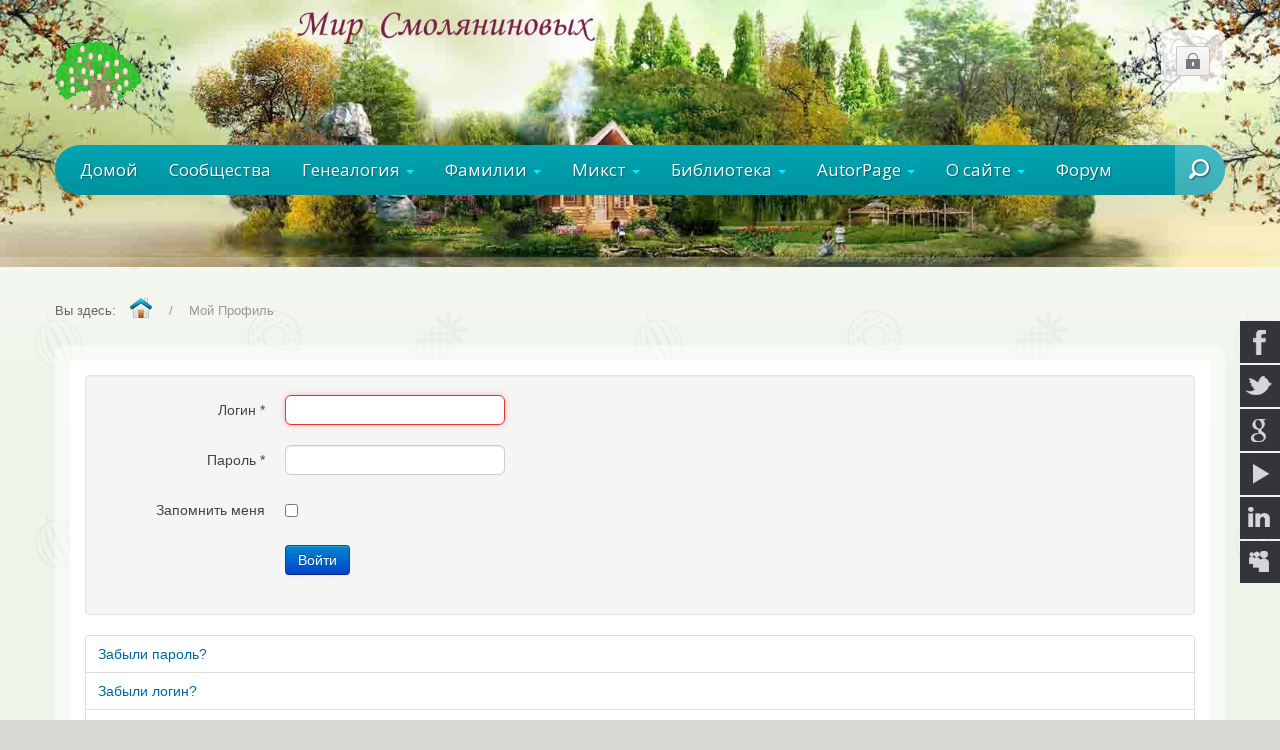

--- FILE ---
content_type: text/html; charset=utf-8
request_url: http://xn--b1alidgbdeu2irb.xn--p1ai/my-profile?view=login
body_size: 34412
content:
<!DOCTYPE html>
<html xmlns="http://www.w3.org/1999/xhtml" xml:lang="ru-ru" lang="ru-ru" dir="ltr">
<head>
<link href="//maxcdn.bootstrapcdn.com/font-awesome/4.5.0/css/font-awesome.min.css" rel="stylesheet">
    <meta name="viewport" content="width=device-width, initial-scale=1.0">

<base href="http://xn--b1alidgbdeu2irb.xn--p1ai/my-profile" />
	<meta http-equiv="content-type" content="text/html; charset=utf-8" />
	<meta name="keywords" content="Смольяниновы,Смоляниновы, Смольениновы, Смолениновы, история, новости, обзоры статей, сообщества, форумы" />
	<meta name="rights" content="© 2007-2023 Мир Смоляниновых" />
	<meta name="description" content="Фамильный сайт Смоляниновых, Смольяниновых,Смолениновых- история фамилии, представители сословий, генеалогические новости , изыскания" />
	<meta name="generator" content="Joomla! - Open Source Content Management - Version 3.10.12" />
	<title>Мой Профиль - Мир Смоляниновых</title>
	<link href="/templates/it_community3/favicon.ico" rel="shortcut icon" type="image/vnd.microsoft.icon" />
	<link href="https://xn--b1alidgbdeu2irb.xn--p1ai/plugins/system/bdthemes_shortcodes/css/shortcode-ultimate.css" rel="stylesheet" type="text/css" />
	<link href="https://xn--b1alidgbdeu2irb.xn--p1ai/plugins/system/bdthemes_shortcodes/css/font-awesome.css" rel="stylesheet" type="text/css" />
	<link href="/templates/it_community3/assets/css/owl.carousel.css" rel="stylesheet" type="text/css" />
	<link href="/templates/it_community3/assets/less/template.css" rel="stylesheet" type="text/css" />
	<link href="/templates/it_community3/assets/less/template_responsive.css" rel="stylesheet" type="text/css" />
	<link href="/media/mod_social_slider/css/style.css" rel="stylesheet" type="text/css" />
	<link href="/media/jui/css/chosen.css?010c81d5c162ed329585e5b4ad2be16b" rel="stylesheet" type="text/css" />
	<link href="/media/com_finder/css/finder.css?010c81d5c162ed329585e5b4ad2be16b" rel="stylesheet" type="text/css" />
	<link href="https://xn--b1alidgbdeu2irb.xn--p1ai/modules/mod_jf_login_pro/assets/jf_login_pro.min.css" rel="stylesheet" type="text/css" />
	<style type="text/css">
.jj_sl_navigation li a {
			background-color:#33353b;
			text-align:right;
			color:#ffffff !important;
		}
		.jj_sl_navigation .jj_sprite {
			background-image: url(https://xn--b1alidgbdeu2irb.xn--p1ai/media/mod_social_slider/icons/sprite-white.png);
		}.jj_sl_navigation { top:320px;
			}.jj_sl_navigation .jj_sl_custom1 a:hover{
			background-color: #000000;
		 }
		 .jj_sl_navigation .jj_sl_custom2 a:hover{
			background-color: #000000;
		 }
		 .jj_sl_navigation .jj_sl_custom3 a:hover{
			background-color: #000000;
		 }
		 .jj_sl_navigation .jj_sl_custom4 a:hover{
			background-color: #000000;
		 }
		 .jj_sl_navigation .jj_sl_custom5 a:hover{
			background-color: #000000;
		 }
				.jj_sl_navigation .jj_sprite_custom.jj_custom1 {
					background-image: url(https://xn--b1alidgbdeu2irb.xn--p1ai/media/mod_social_slider/icons/icon.png);
				}
				.jj_sl_navigation .jj_sprite_custom.jj_custom2 {
					background-image: url(https://xn--b1alidgbdeu2irb.xn--p1ai/media/mod_social_slider/icons/icon.png);
				}
				.jj_sl_navigation .jj_sprite_custom.jj_custom3 {
					background-image: url(https://xn--b1alidgbdeu2irb.xn--p1ai/media/mod_social_slider/icons/icon.png);
				}
				.jj_sl_navigation .jj_sprite_custom.jj_custom4 {
					background-image: url(https://xn--b1alidgbdeu2irb.xn--p1ai/media/mod_social_slider/icons/icon.png);
				}
				.jj_sl_navigation .jj_sprite_custom.jj_custom5 {
					background-image: url(https://xn--b1alidgbdeu2irb.xn--p1ai/media/mod_social_slider/icons/icon.png);
				}div.mod_search35 input[type="search"]{ width:auto; }
				.jf_l_pro .jf_l_pro_authoriz_btn{background:#4b93ad;color:#ffffff}
				.jf_l_pro .jf_l_pro_authoriz_btn:hover{background:#28738f}
				.jf_l_pro .jf_l_pro_checkbox input[type="checkbox"]:checked+i{background-color:#4b93ad}
				.jf_l_pro .jf_l_pro_register a{color:#cc0000}
				.jf_l_pro .jf_greeting{
				    background-color:#2692bb
					background-image:-webkit-gradient(linear,left top,left bottom,from(#2692bb),to(#28738f));
					background-image:-webkit-linear-gradient(top,#2692bb,#28738f);
					background-image:-moz-linear-gradient(top,#2692bb,#28738f);
					background-image:-ms-linear-gradient(top,#2692bb,#28738f);
					background-image:-o-linear-gradient(top,#2692bb,#28738f);
					background-image:linear-gradient(top,#2692bb,#28738f);
					border:1px solid #0080bd;
					color:#ffffff;
				}
				.jf_l_pro .jf_logged_cont .jf_logout_btn input[type="submit"]:hover{background:#e70000}
				.jf_l_pro table tr td .section2 .jf_l_pro_links>a{color:#2692bb}
			
	</style>
	<script type="application/json" class="joomla-script-options new">{"csrf.token":"fb0d105315f661b72d41e3bbc05fb270","system.paths":{"root":"","base":""},"system.keepalive":{"interval":3600000,"uri":"\/component\/ajax\/?format=json"},"joomla.jtext":{"JLIB_FORM_FIELD_INVALID":"\u041d\u0435\u043a\u043e\u0440\u0440\u0435\u043a\u0442\u043d\u043e \u0437\u0430\u043f\u043e\u043b\u043d\u0435\u043d\u043e \u043f\u043e\u043b\u0435:&#160;"}}</script>
	<script src="/media/jui/js/jquery.min.js" type="text/javascript"></script>
	<script src="/media/jui/js/jquery-migrate.min.js" type="text/javascript"></script>
	<script src="/media/jui/js/jquery-noconflict.js" type="text/javascript"></script>
	<script src="https://xn--b1alidgbdeu2irb.xn--p1ai/plugins/system/bdthemes_shortcodes/js/shortcode-ultimate.js" type="text/javascript"></script>
	<script src="/media/system/js/core.js?010c81d5c162ed329585e5b4ad2be16b" type="text/javascript"></script>
	<!--[if lt IE 9]><script src="/media/system/js/polyfill.event.js?010c81d5c162ed329585e5b4ad2be16b" type="text/javascript"></script><![endif]-->
	<script src="/media/system/js/keepalive.js?010c81d5c162ed329585e5b4ad2be16b" type="text/javascript"></script>
	<script src="/media/system/js/punycode.js?010c81d5c162ed329585e5b4ad2be16b" type="text/javascript"></script>
	<script src="/media/system/js/validate.js?010c81d5c162ed329585e5b4ad2be16b" type="text/javascript"></script>
	<!--[if lt IE 9]><script src="/media/system/js/html5fallback.js?010c81d5c162ed329585e5b4ad2be16b" type="text/javascript"></script><![endif]-->
	<script src="/media/jui/js/bootstrap.min.js?010c81d5c162ed329585e5b4ad2be16b" type="text/javascript"></script>
	<script src="/templates/it_community3/assets/js/template.js" type="text/javascript"></script>
	<script src="/templates/it_community3/assets/js/owl.carousel.min.js" type="text/javascript"></script>
	<script src="/templates/it_community3/assets/js/jomsocial.bootstrap.min.js" type="text/javascript"></script>
	<script src="/media/jui/js/chosen.jquery.min.js?010c81d5c162ed329585e5b4ad2be16b" type="text/javascript"></script>
	<script src="/media/jui/js/jquery.autocomplete.min.js?010c81d5c162ed329585e5b4ad2be16b" type="text/javascript"></script>
	<script src="https://xn--b1alidgbdeu2irb.xn--p1ai/modules/mod_jf_login_pro/assets/jf_login_pro.min.js" type="text/javascript"></script>
	<script type="text/javascript">

	jQuery(function ($) {
		initChosen();
		$("body").on("subform-row-add", initChosen);

		function initChosen(event, container)
		{
			container = container || document;
			$(container).find(".advancedSelect").chosen({"disable_search_threshold":10,"search_contains":true,"allow_single_deselect":true,"placeholder_text_multiple":"\u0412\u0432\u0435\u0434\u0438\u0442\u0435 \u0438\u043b\u0438 \u0432\u044b\u0431\u0435\u0440\u0438\u0442\u0435 \u043d\u0435\u0441\u043a\u043e\u043b\u044c\u043a\u043e \u0432\u0430\u0440\u0438\u0430\u043d\u0442\u043e\u0432","placeholder_text_single":"\u0412\u044b\u0431\u0435\u0440\u0438\u0442\u0435 \u0437\u043d\u0430\u0447\u0435\u043d\u0438\u0435","no_results_text":"\u0420\u0435\u0437\u0443\u043b\u044c\u0442\u0430\u0442\u044b \u043d\u0435 \u0441\u043e\u0432\u043f\u0430\u0434\u0430\u044e\u0442"});
		}
	});
	jQuery(function($){ initTooltips(); $("body").on("subform-row-add", initTooltips); function initTooltips (event, container) { container = container || document;$(container).find(".hasTooltip").tooltip({"html": true,"container": "body"});} });
jQuery(document).ready(function() {
	var value, searchword = jQuery('#mod-finder-searchword410');

		// Get the current value.
		value = searchword.val();

		// If the current value equals the default value, clear it.
		searchword.on('focus', function ()
		{
			var el = jQuery(this);

			if (el.val() === 'Текст для поиска...')
			{
				el.val('');
			}
		});

		// If the current value is empty, set the previous value.
		searchword.on('blur', function ()
		{
			var el = jQuery(this);

			if (!el.val())
			{
				el.val(value);
			}
		});

		jQuery('#mod-finder-searchform410').on('submit', function (e)
		{
			e.stopPropagation();
			var advanced = jQuery('#mod-finder-advanced410');

			// Disable select boxes with no value selected.
			if (advanced.length)
			{
				advanced.find('select').each(function (index, el)
				{
					var el = jQuery(el);

					if (!el.val())
					{
						el.attr('disabled', 'disabled');
					}
				});
			}
		});
	var suggest = jQuery('#mod-finder-searchword410').autocomplete({
		serviceUrl: '/component/finder/?task=suggestions.suggest&amp;format=json&amp;tmpl=component',
		paramName: 'q',
		minChars: 1,
		maxHeight: 400,
		width: 300,
		zIndex: 9999,
		deferRequestBy: 500
	});});
				jQuery(document).ready(function($){
					$("#jf_login_pro_1 .jf_l_pro_pos_wrapper").append($(".jf-login-pro-position,.customjf-login-pro-position"));
					$("#jf_login_pro_1").jf_l_pro();
				});
			
	</script>
	<script type='text/javascript'>
                /*<![CDATA[*/
                    var jax_live_site = 'https://xn--b1alidgbdeu2irb.xn--p1ai/index.php';
                    var jax_token_var='fb0d105315f661b72d41e3bbc05fb270';
                /*]]>*/
                </script><script type="text/javascript" src="/plugins/system/jomsocial.system/pc_includes/ajax_1.5.pack.js"></script>


	


<link id="stylesheet" rel="stylesheet" type="text/css" href="/templates/it_community3/assets/less/styles/style3.css" />

<link rel="stylesheet" type="text/css" href="/templates/it_community3/assets/css/custom.css" />

<style type="text/css" media="screen">

#header {
	
		background-image: url("/templates/it_community3/assets/images/styles/style6/header_image.jpg");
		
	}	

body {
	
		background-image: url("/templates/it_community3/assets/images/styles/style6/bg_pattern.png");
		
	}	





/* Custom CSS code through template paramters */
/* Enter Your CSS Code below  */

</style>


<!-- Google Fonts -->
<link href='http://fonts.googleapis.com/css?family=Ubuntu:300,400|Open+Sans|Coming+Soon' rel='stylesheet' type='text/css' />


<!--[if lte IE 9]>
	<link rel="stylesheet" type="text/css" href="/templates/it_community3/assets/css/ie9.css" />
<![endif]-->

<!--[if lte IE 8]>
    <link rel="stylesheet" type="text/css" href="/templates/it_community3/assets/css/ie8.css" />
    <script src="/media/jui/js/html5.js"></script>
    <script src="/templates/it_community3/assets/js/respond.min.js"></script>
<![endif]-->

<!--[if !IE]><!-->
<script>  
if(Function('/*@cc_on return document.documentMode===10@*/')()){
    document.documentElement.className+=' ie10';
}
var b = document.documentElement;
b.setAttribute('data-useragent', navigator.userAgent);
b.setAttribute('data-platform', navigator.platform);
</script>
<!--<![endif]-->  

<style type="text/css">

/* IE10 hacks. add .ie10 before */
.ie10 ul#ice-switcher,
html[data-useragent*='rv:11.0'] ul#ice-switcher {
	padding-right:20px;}  
	.ie10 ul#ice-switcher:hover,
	html[data-useragent*='rv:11.0'] ul#ice-switcher:hover {
		padding-right:35px}

.ie10 ul#ice-switcher li.active a,
.ie10 ul#ice-switcher li a:hover{
	padding-top:0;
	padding-bottom:0}
					
.ie10 ul#ice-switcher li a span,
html[data-useragent*='rv:11.0'] ul#ice-switcher li a span {
	padding-left:30px;}
	
.ie10 #gotop .scrollup,
html[data-useragent*='rv:11.0'] #gotop .scrollup {
	right:40px;}

</style>




   
</head>

<body class=""> 

    <header id="header" class=""> 
    
    	
                    
        <div class="container">  
        	
                        <div id="logo">	
               <a href="/social"><img class="logo" src="https://xn--b1alidgbdeu2irb.xn--p1ai/images/sampledata/icetheme/logo.png" alt="Мир Смоляниновых" /></a>        	
            </div>
             
            
			            <div id="header_login">	
            	<div id="jf_login_pro_1" class="jf_l_pro jf_l_pro_guest ">
	<a id="jf_login_pro_1_btn" class="jf_l_pro_open_btn" title="Click To Login"><span></span></a>
	<div id="jf_login_pro_1_backout" class="jf_l_pro_backout"></div>
	<div id="jf_login_pro_1_popup" class="jf_l_pro_popup">
		<form action="http://xn--b1alidgbdeu2irb.xn--p1ai/my-profile?view=login" method="post" id="jf_l_pro_login_form">
			<div class="jf_l_pro_title">Authorization</div>
			<div class="jf_l_pro_inputwrapper">
				<label class="jf_l_pro_icon" for="jf_l_pro_input_username"><span class="jf_user"></span></label>
				<input id="jf_l_pro_input_username" type="text" name="username" class="jf_l_pro_input" tabindex="0" size="18" placeholder="User Name" />
			</div>
			<div class="jf_l_pro_inputwrapper">
				<label class="jf_l_pro_icon" for="jf_l_pro_input_passwd"><span class="jf_pass"></span></label>
				<input id="jf_l_pro_input_passwd" type="password" name="password" class="jf_l_pro_input" tabindex="0" size="18" placeholder="Пароль" />
			</div>
						
			<div style="clear:both;height:10px"></div>
			
						<div class="jf_l_pro_rememberwrap">
				<label for="jf_l_pro_remember">Remember Me</label>
				<label class="jf_l_pro_checkbox"><input id="jf_l_pro_remember" type="checkbox" name="remember" class="jf_l_pro_checkbox_input" value="yes"/><i></i></label>
			</div>
					
			<button type="submit" tabindex="0" name="Submit" class="jf_l_pro_authoriz_btn">Войти</button>
			<input type="hidden" name="option" value="com_users" />
			<input type="hidden" name="task" value="user.login" />
			<input type="hidden" name="return" value="aW5kZXgucGhwP0l0ZW1pZD04MTM=" />
			<input type="hidden" name="fb0d105315f661b72d41e3bbc05fb270" value="1" />			<div style="clear:both"></div>
			
			<div class="jf_l_pro_pos_wrapper"></div>
			<div style="clear:both"></div>
			
			<ul class="jf_l_pro_forgot">
				<li class="first">
					<a href="/my-profile?view=reset">
						Forgot your password?					</a>
				</li>
				<li class="last">
					<a href="/my-profile?view=remind">
						Forgot your username?					</a>
				</li>
				<div style="clear:both"></div>
			</ul>
			
										<div class="jf_l_pro_register">
					<a href="/register">
						Create an account					</a>
				</div>
					</form>
		<div class="jf_l_pro_loader"><div class="blue"></div><div class="red"></div><div class="yellow"></div><div class="green"></div></div>		<div class="jf_close"></div>
	</div>
</div>
            </div>
                             
                    
            <div id="mainmenu" class="navbar no-slideshow">
                    
                <div class="navbar-inner">
                        
                    <a class="btn btn-navbar" data-toggle="collapse" data-target="#mainmenu .nav-collapse">
                      <span class="icon-bar"></span>
                      <span class="icon-bar"></span>
                      <span class="icon-bar"></span>
                    </a>
                    
                    <div class="nav-collapse collapse">
                    
                        

<ul class="nav menu">
<li class="item-813"><a href="/" >Домой</a></li><li class="item-1179"><a href="/social" >Сообщества</a></li><li class="item-1218 divider deeper parent dropdown">
<a href="#" role="button" class="dropdown-toggle" data-toggle="dropdown">Генеалогия <b class="caret"></b></a>

 

<ul class="dropdown-menu"><li class="item-1416"><a href="/genealogiya/it-genealogiya" >IT- генеалогия</a></li><li class="item-1038"><a href="/genealogiya/dnk-genealogiy" > ДНК-генеалогия</a></li><li class="item-1145"><a href="/genealogiya/genialogiya-russkoj-znati" >Генеалогия русской знати</a></li><li class="item-1507"><a href="/genealogiya/geni" >GENi</a></li></ul></li><li class="item-1211 divider deeper parent dropdown">
<a href="#" role="button" class="dropdown-toggle" data-toggle="dropdown">Фамилии <b class="caret"></b></a>

 

<ul class="dropdown-menu"><li class="dropdown-submenu">
<a href="#" >Смоляниновы</a>

 

<ul class="dropdown-menu"><li class="item-1144"><a href="/family/smolyninovy/personal" >Персоны</a></li><li class="item-1148"><a href="/family/smolyninovy/rodoslovie" >Родословие</a></li><li class="item-1146"><a href="/family/smolyninovy/familnye-bajki" >Фамильные байки</a></li></ul></li><li class="dropdown-submenu">
<a href="#" >Смольяниновы</a>

 

<ul class="dropdown-menu"><li class="item-1138"><a href="/family/smolyaninovy/gerb" >Дворяне</a></li><li class="item-1143"><a href="/family/smolyaninovy/rod-smolyaninovykh" > Податные сословия</a></li><li class="item-1139"><a href="/family/smolyaninovy/predstaviteli" >Представители</a></li><li class="item-1140"><a href="/family/smolyaninovy/dreva-rospisi" >Древа-Росписи</a></li><li class="item-1141"><a href="/family/smolyaninovy/sled-v-istorii" >След в  истории</a></li></ul></li><li class="item-1239"><a href="/family/familnye" >Фамильные</a></li></ul></li><li class="item-1178 divider deeper parent dropdown">
<a href="#" role="button" class="dropdown-toggle" data-toggle="dropdown">Микст <b class="caret"></b></a>

 

<ul class="dropdown-menu"><li class="item-1132"><a href="/raznoe/news" >Новости</a></li><li class="item-1133"><a href="/raznoe/staroe" >Хронограф</a></li><li class="item-1131"><a href="/raznoe/istoriya" >История</a></li><li class="item-1216"><a href="/raznoe/geografiya" >География</a></li></ul></li><li class="item-529 divider deeper parent dropdown">
<a href="#" role="button" class="dropdown-toggle" data-toggle="dropdown">Библиотека <b class="caret"></b></a>

 

<ul class="dropdown-menu"><li class="item-1028"><a href="/bibliotek/bibliografiya" >Библиография</a></li><li class="dropdown-submenu">
<a href="#" >Публикации</a>

 

<ul class="dropdown-menu"><li class="item-1160"><a href="/bibliotek/publikatsii/dokumenty" >Документы</a></li><li class="item-1161"><a href="/bibliotek/publikatsii/issledovaniya" >Исследования</a></li><li class="item-1427"><a href="/bibliotek/publikatsii/nauka" >Научные</a></li><li class="item-1162"><a href="/bibliotek/publikatsii/litchtivo" >Литчтиво</a></li></ul></li></ul></li><li class="item-1235 divider deeper parent dropdown">
<a href="#" role="button" class="dropdown-toggle" data-toggle="dropdown">AutorPage <b class="caret"></b></a>

 

<ul class="dropdown-menu"><li class="dropdown-submenu">
<a href="#" >Админография</a>

 

<ul class="dropdown-menu"><li class="item-1153"><a href="/autorpage/adminografiya/druzya" >Друзья</a></li></ul></li></ul></li><li class="item-1226 divider deeper parent dropdown">
<a href="#" role="button" class="dropdown-toggle" data-toggle="dropdown">О сайте <b class="caret"></b></a>

 

<ul class="dropdown-menu"><li class="item-1015"><a href="/o-sajte/komanda" >Команда</a></li><li class="item-1026"><a href="/o-sajte/svyaz-s-nami" >Связь с нами</a></li><li class="item-533"><a href="/o-sajte/pozhertvuj" >Пожертвуй</a></li><li class="item-530"><a href="/o-sajte/faq" >ЧАВО</a></li></ul></li><li class="item-1398"><a href="/kunena" >Форум</a></li></ul>

                        
                   		 
                		<a id="search_toogle" class="search_toogle" href="#"><span><span>TPL_SEARCh</span></span></a>  
                		<div id="search">
                    		<div class="search mod_search35">
	<form action="/my-profile" method="post" class="form-inline" role="search">
		<label for="mod-search-searchword35" class="element-invisible">Ищем!</label> <input name="searchword" id="mod-search-searchword35" maxlength="200"  class="inputbox search-query input-medium" type="search" size="20" placeholder="Поиск..." /> <button class="button btn btn-primary" onclick="this.form.searchword.focus();">Ищем?</button>		<input type="hidden" name="task" value="search" />
		<input type="hidden" name="option" value="com_search" />
		<input type="hidden" name="Itemid" value="1069" />
	</form>
</div>

<div class="finder">
	<form id="mod-finder-searchform410" action="/component/finder/search" method="get" class="form-search" role="search">
		<input type="text" name="q" id="mod-finder-searchword410" class="search-query input-medium" size="25" value="" placeholder="Текст для поиска..."/><br /><label for="mod-finder-searchword410" class="element-invisible finder">Искать</label>
						<input type="hidden" name="Itemid" value="1069" />	</form>
</div>
 
            			</div>
           				                          
                    </div>     
                    
                </div>
            
            </div>
            
        </div>   
    
	</header>
    
    
    <section id="content">
    
    	<div id="content_container" class="container">
        	
                    
            <div id="breadcrumbs">
                <div aria-label="Навигация" role="navigation">
	<ul itemscope itemtype="https://schema.org/BreadcrumbList" class="breadcrumb">
					<li>
				Вы здесь: &#160;
			</li>
		
						<li itemprop="itemListElement" itemscope itemtype="https://schema.org/ListItem">
											<a itemprop="item" href="/" class="pathway"><span itemprop="name">Главная</span></a>
					
											<span class="divider">
							/						</span>
										<meta itemprop="position" content="1">
				</li>
							<li itemprop="itemListElement" itemscope itemtype="https://schema.org/ListItem" class="active">
					<span itemprop="name">
						Мой Профиль					</span>
					<meta itemprop="position" content="2">
				</li>
				</ul>
</div>

            </div>
                    
            <div id="content_inside_outter">
            	
                <div id="content_inside">
				
					 
                    
                                           

                      
                    
                     
                    
                                         
                      

                	 
                	<div class="row-fluid">
                    	
                        <div id="middlecol" class="span12 sidebar_right">
                        
                        	<div class="inside"> 
                            
                            	<div id="system-message-container">
	</div>

                            	<div class="login">
						<form action="/my-profile?task=user.login" method="post" class="form-validate form-horizontal well">
		<fieldset>
			
<div class="control-group">
			<div class="control-label">
			<label id="username-lbl" for="username" class="required">
	Логин<span class="star">&#160;*</span></label>
					</div>
		<div class="controls">
		<input type="text" name="username" id="username"  value="" class="validate-username required" size="25"       required aria-required="true"   autofocus    />
	</div>
</div>

<div class="control-group">
			<div class="control-label">
			<label id="password-lbl" for="password" class="required">
	Пароль<span class="star">&#160;*</span></label>
					</div>
		<div class="controls">
		<input
	type="password"
	name="password"
	id="password"
	value=""
	  class="validate-password required"   size="25" maxlength="99" required aria-required="true" />	</div>
</div>
										<div class="control-group">
					<div class="control-label">
						<label for="remember">
							Запомнить меня						</label>
					</div>
					<div class="controls">
						<input id="remember" type="checkbox" name="remember" class="inputbox" value="yes" />
					</div>
				</div>
						<div class="control-group">
				<div class="controls">
					<button type="submit" class="btn btn-primary">
						Войти					</button>
				</div>
			</div>
						<input type="hidden" name="return" value="" />
			<input type="hidden" name="fb0d105315f661b72d41e3bbc05fb270" value="1" />		</fieldset>
	</form>
</div>
<div>
	<ul class="nav nav-tabs nav-stacked">
		<li>
			<a href="/my-profile?view=reset">
				Забыли пароль?			</a>
		</li>
		<li>
			<a href="/my-profile?view=remind">
				Забыли логин?			</a>
		</li>
							<li>
				<a href="/register">
					Ещё нет учётной записи?				</a>
			</li>
			</ul>
</div>

                                
                       		</div>
                            
                    	</div>
                        
						 
                    
                    </div> 
                	                    
                    
                                    
               	</div>
                
       		</div>
                      
    	</div> 
                
    </section><!-- / Content  --> 

    
	<div class="container">
   
		<footer id="footer">
    
    		<div id="footer_inside">
           
                                <div class="row-fluid">
                             
       <div class="moduletable span4">
        
			        	
             <div class="moduletable_content clearfix">
			 

<div class="custom"  >
	<p><a href="/my-tree?view=dashboard"><img style="float: left; margin: 5px 12px 12px 0px;" alt="Sample" src="/images/sampledata/icetheme/icon1.png" /></a>Сообщество - место, где вы совместно с вашими однофамильцами можете создавать профили,семейное древо, делиться фотографиями и видео.</p></div>
             </div>
                
		</div>
	         
       <div class="moduletable span4">
        
			        	
             <div class="moduletable_content clearfix">
			 

<div class="custom"  >
	<p><a href="/social/groups/display"><img src="/images/sampledata/icetheme/icon2.png" alt="Sample" style="float: left; margin: 5px 12px 12px 0px;" /></a>При подключении к сети вы получите больше связей с однофамильцами и родственниками и Вам будет проще быть онлайн с вашими социальными кругами</p></div>
             </div>
                
		</div>
	         
       <div class="moduletable span4">
        
			        	
             <div class="moduletable_content clearfix">
			 

<div class="custom"  >
	<p><a href="/social/profile"><img style="float: left; margin: 5px 12px 12px 0px;" src="/images/sampledata/icetheme/icon3.png" alt="Sample" /></a>Присоединяйтесь к продвинутым пользователям, которые уже в Сообществе. Начните с создания своих профилей!</p></div>
             </div>
                
		</div>
	
                </div>
         
                            
				<div class="copyright_outer">
                    <div id="copyright">
        
                              
                    
                        
                        
                        <p class="copytext">
                             &copy; 2007-2024 Мир Смоляниновых  | <a href="/contacts"><font color="#fff"><i class="fa fa-envelope-o" aria-hidden="true"></i> Контакты</font></a> | <a href="/sitemap"><font color="#fff"><i class="fa fa-sitemap" aria-hidden="true"></i> Карта сайта</font></a> | <a href="/newnews"><font color="#fff"><i class="fa fa-newspaper-o" aria-hidden="true"></i> Создать материал</font></a>
                        </p> 
                    <br>
        
                    </div>
				</div>
                
           </div>   
        
		</footer> 

        
    </div> 

         
      
    
	    <div id="gotop" class="">
        <a href="#" class="scrollup">TPL_SCROLL</a>
    </div>
      

         
<script type="text/javascript">
jQuery.fn.styleSwitcher = function(){
	jQuery(this).click(function(){
		loadStyleSheet(this);
		return false;
	});
	function loadStyleSheet(obj) {
		jQuery('body').append('<div id="overlay"><ul class="ice_css3_loading"><li></li><li></li><li></li><li></li></ul></div>');
		jQuery('body').css({height:'100%'});
		jQuery('#overlay')
			.fadeIn(500,function(){
				/* change the default style */
				jQuery.get( obj.href+'&js',function(data){
					jQuery('#stylesheet').attr('href','/templates/it_community3/assets/less/styles/' + data + '.css');
					cssDummy.check(function(){
						jQuery('#overlay').fadeOut(1000,function(){
							jQuery(this).remove();
						});	
					});
				});
				
				
				/* change some parts only for demo
				jQuery.get( obj.href+'&js',function(data){
					jQuery('#promo .moduletable:nth-child(1) img').attr('src','/templates/it_community3/images/styles/' + data + '/promo1.png');
				}); 
				
				jQuery.get( obj.href+'&js',function(data){
					jQuery('#promo .moduletable:nth-child(2) img').attr('src','/templates/it_community3/images/styles/' + data + '/promo2.png');
				}); 
				
				jQuery.get( obj.href+'&js',function(data){
					jQuery('#promo .moduletable:nth-child(3) img').attr('src','/templates/it_community3/images/styles/' + data + '/promo3.png');
				}); */
				
			});
	}
	var cssDummy = {
		init: function(){
			jQuery('<div id="dummy-element" style="display:none" />').appendTo('body');
		},
		check: function(callback) {
			if (jQuery('#dummy-element').width()==2) callback();
			else setTimeout(function(){cssDummy.check(callback)}, 200);
		}
	}
	cssDummy.init();
}
	jQuery('#ice-switcher a').styleSwitcher(); 	
	jQuery('li.item-1105 ul li a').styleSwitcher(); 	
	
	
		/* Control the active class to styleswitcher */
		jQuery(function() {
		jQuery('#ice-switcher a').click(function(e) {
			e.preventDefault();
			var $icethis = jQuery(this);
			$icethis.closest('ul').find('.active').removeClass('active');
			$icethis.parent().addClass('active');
		});
		
		jQuery(document).ready(function(){
			jQuery('#ice-switcher li.style3').addClass('active');
		});
		
	});
	
</script>	
    
    <ul class="jj_sl_navigation jj_transition right"><li class="jj_sl_facebook"><a href="https://www.facebook.com/groups/1990209921206940/" target="_blank"><span class="jj_social_text">Мы в Facebook</span><span class="jj_sprite jj_facebook"></span></a></li><li class="jj_sl_twitter"><a href="https://twitter.com/sap1949" target="_blank"><span class="jj_social_text">Мы в Twitter</span><span class="jj_sprite jj_twitter"></span></a></li><li class="jj_sl_google"><a href="https://plus.google.com/u/0/communities/110046217628990375948" target="_blank"><span class="jj_social_text"> Google+</span><span class="jj_sprite jj_google"></span></a></li><li class="jj_sl_youtube"><a href="https://www.youtube.com/user/Alexey1949/feed?filter=2" target="_blank"><span class="jj_social_text">Мы в Youtube</span><span class="jj_sprite jj_youtube"></span></a></li><li class="jj_sl_linkedin"><a href="https://ok.ru/smolyanino" target="_blank"><span class="jj_social_text">Мы в OK</span><span class="jj_sprite jj_linkedin"></span></a></li><li class="jj_sl_myspace"><a href="https://vk.com/smolyaninovs" target="_blank"><span class="jj_social_text">Мы в VK</span><span class="jj_sprite jj_myspace"></span></a></li></ul>
<br>
 <center>
<!--LiveInternet counter--><script type="text/javascript"><!--
document.write("<a href='//www.liveinternet.ru/click' "+
"target=_blank><img src='//counter.yadro.ru/hit?t52.14;r"+
escape(document.referrer)+((typeof(screen)=="undefined")?"":
";s"+screen.width+"*"+screen.height+"*"+(screen.colorDepth?
screen.colorDepth:screen.pixelDepth))+";u"+escape(document.URL)+
";"+Math.random()+
"' alt='' title='LiveInternet: показано число просмотров и"+
" посетителей за 24 часа' "+
"border='0' width='88' height='31'><\/a>")
//--></script><!--/LiveInternet-->

<!-- Yandex.Metrika informer --> <a href="https://metrika.yandex.ru/stat/?id=4123828&from=informer" target="_blank" rel="nofollow"><img src="https://informer.yandex.ru/informer/4123828/3_1_FFFFFFFF_EFEFEFFF_0_uniques" style="width:88px; height:31px; border:0;" alt="Яндекс.Метрика" title="Яндекс.Метрика: данные за сегодня (просмотры, визиты и уникальные посетители)" class="ym-advanced-informer" data-cid="4123828" data-lang="ru" /></a> <!-- /Yandex.Metrika informer --> <!-- Yandex.Metrika counter --> <script type="text/javascript"> (function (d, w, c) { (w[c] = w[c] || []).push(function() { try { w.yaCounter4123828 = new Ya.Metrika({ id:4123828, clickmap:true, trackLinks:true, accurateTrackBounce:true, webvisor:true }); } catch(e) { } }); var n = d.getElementsByTagName("script")[0], s = d.createElement("script"), f = function () { n.parentNode.insertBefore(s, n); }; s.type = "text/javascript"; s.async = true; s.src = "https://mc.yandex.ru/metrika/watch.js"; if (w.opera == "[object Opera]") { d.addEventListener("DOMContentLoaded", f, false); } else { f(); } })(document, window, "yandex_metrika_callbacks"); </script> <noscript><div><img src="https://mc.yandex.ru/watch/4123828" style="position:absolute; left:-9999px;" alt="" /></div></noscript> <!-- /Yandex.Metrika counter -->
</center><br>
</body>
</html>


--- FILE ---
content_type: text/css
request_url: https://xn--b1alidgbdeu2irb.xn--p1ai/modules/mod_jf_login_pro/assets/jf_login_pro.min.css
body_size: 31536
content:
/**
 * @package 	JF Login Pro
 * @author		JoomForest.com
 * @email		support@joomforest.com
 * @website		http://www.joomforest.com
 * @copyright	Copyright (C) 2011-2016 JoomForest.com, All rights reserved.
 * @license		JoomForest.com Proprietary Use License - http://www.joomforest.com/licenses
**/
.jf-login-pro-position{display:none}.jf_l_pro_backout{display:none;position:fixed;width:100%;height:100%;z-index:10000;background:#fff;opacity:0.7;margin:0;padding:0;left:0;top:0}.jf_l_pro_popup{display:none;background-color:#f8f8f8;background-image:url(jf_login_bg.png);background-position:20% 30%;background-repeat:no-repeat;-webkit-border-radius:1px;-khtml-border-radius:1px;-moz-border-radius:1px;-ms-border-radius:1px;-o-border-radius:1px;border-radius:1px;-webkit-box-shadow:0 0 6px #999;-khtml-box-shadow:0 0 6px #999;-moz-box-shadow:0 0 6px #999;-ms-box-shadow:0 0 6px #999;-o-box-shadow:0 0 6px #999;box-shadow:0 0 6px #999;position:fixed;left:50%;top:50%;z-index:10001}.jf_l_pro_popup form{height:auto;display:block;width:415px;padding:20px;-webkit-box-sizing:inherit;-khtml-box-sizing:inherit;-moz-box-sizing:inherit;-ms-box-sizing:inherit;-o-box-sizing:inherit;box-sizing:inherit;margin:0}.jf_l_pro_popup .jf_l_pro_checkbox{position:relative;display:inline-block;margin:0;cursor:pointer}.jf_l_pro_popup .jf_l_pro_checkbox input{position:absolute;z-index:1;width:22px;height:22px;top:0;left:0;cursor:pointer;margin:0;-webkit-box-sizing:border-box;-khtml-box-sizing:border-box;-moz-box-sizing:border-box;-ms-box-sizing:border-box;-o-box-sizing:border-box;box-sizing:border-box;opacity:0;-webkit-transition:none !important;-khtml-transition:none !important;-moz-transition:none !important;-ms-transition:none !important;-o-transition:none !important;transition:none !important}.jf_l_pro_popup .jf_l_pro_checkbox>i{position:relative;display:inline-block;width:22px;height:22px;margin:0 5px;line-height:1;vertical-align:middle;-webkit-transition:none !important;-khtml-transition:none !important;-moz-transition:none !important;-ms-transition:none !important;-o-transition:none !important;transition:none !important;color:#ffffff;z-index:2}.jf_l_pro_popup .jf_l_pro_checkbox>i:before{position:absolute;left:0;top:0;width:22px;height:100%;border:2px solid rgba(0,0,0,0.5);content:"";-webkit-transition:none !important;-khtml-transition:none !important;-moz-transition:none !important;-ms-transition:none !important;-o-transition:none !important;transition:none !important;-webkit-box-sizing:border-box;-khtml-box-sizing:border-box;-moz-box-sizing:border-box;-ms-box-sizing:border-box;-o-box-sizing:border-box;box-sizing:border-box}.jf_l_pro_popup .jf_l_pro_checkbox>i:after{position:absolute;top:5px;left:8px;display:table;width:5px;height:10px;border:2px solid;border-top:0;border-left:0;content:' ';opacity:0;visibility:hidden}.jf_l_pro_popup .jf_l_pro_checkbox input[type="checkbox"]+i:after{-webkit-transform:rotate(45deg) scale(0);-khtml-transform:rotate(45deg) scale(0);-moz-transform:rotate(45deg) scale(0);-ms-transform:rotate(45deg) scale(0);-o-transform:rotate(45deg) scale(0);transform:rotate(45deg) scale(0);-webkit-transition:opacity 0.4s cubic-bezier(0.55, 0, 0.01, 1),transform 0.4s cubic-bezier(0.55, 0, 0.01, 1),visibility 0.4s cubic-bezier(0.55, 0, 0.01, 1) !important;-khtml-transition:opacity 0.4s cubic-bezier(0.55, 0, 0.01, 1),transform 0.4s cubic-bezier(0.55, 0, 0.01, 1),visibility 0.4s cubic-bezier(0.55, 0, 0.01, 1) !important;-moz-transition:opacity 0.4s cubic-bezier(0.55, 0, 0.01, 1),transform 0.4s cubic-bezier(0.55, 0, 0.01, 1),visibility 0.4s cubic-bezier(0.55, 0, 0.01, 1) !important;-ms-transition:opacity 0.4s cubic-bezier(0.55, 0, 0.01, 1),transform 0.4s cubic-bezier(0.55, 0, 0.01, 1),visibility 0.4s cubic-bezier(0.55, 0, 0.01, 1) !important;-o-transition:opacity 0.4s cubic-bezier(0.55, 0, 0.01, 1),transform 0.4s cubic-bezier(0.55, 0, 0.01, 1),visibility 0.4s cubic-bezier(0.55, 0, 0.01, 1) !important;transition:opacity 0.4s cubic-bezier(0.55, 0, 0.01, 1),transform 0.4s cubic-bezier(0.55, 0, 0.01, 1),visibility 0.4s cubic-bezier(0.55, 0, 0.01, 1) !important}.jf_l_pro_popup .jf_l_pro_checkbox input[type="checkbox"]:checked+i{background-color:#4b93ad;color:#fff}.jf_l_pro_popup .jf_l_pro_checkbox input[type="checkbox"]:checked+i:before{background-color:inherit;border-width:0}.jf_l_pro_popup .jf_l_pro_checkbox input[type="checkbox"]:checked+i:after{-webkit-transform:rotate(45deg) scale(1);-khtml-transform:rotate(45deg) scale(1);-moz-transform:rotate(45deg) scale(1);-ms-transform:rotate(45deg) scale(1);-o-transform:rotate(45deg) scale(1);transform:rotate(45deg) scale(1);opacity:1;visibility:visible}.jf_l_pro_popup .jf_l_pro_checkbox input[disabled]+i:before,.jf_l_pro_popup fieldset[disabled] .jf_l_pro_checkbox input+i:before{border-color:rgba(0,0,0,0.15) !important}.jf_l_pro_popup .jf_l_pro_checkbox input[type="checkbox"][disabled]:checked+i{background-color:rgba(0,0,0,0.15) !important}.jf_l_pro_popup .jf_l_pro_title{font-size:24px;color:#999;margin:10px 0 25px 0;letter-spacing:1px;text-transform:uppercase}.jf_l_pro_popup .jf_l_pro_inputwrapper{margin:0 0 15px 0;height:40px}.jf_l_pro_popup .jf_l_pro_inputwrapper .jf_l_pro_icon{background-color:#f8f8f8;background-image:-webkit-gradient(linear, left top, left bottom, from(#f8f8f8), to(#ececec));background-image:-webkit-linear-gradient(top, #f8f8f8, #ececec);background-image:-moz-linear-gradient(top, #f8f8f8, #ececec);background-image:-ms-linear-gradient(top, #f8f8f8, #ececec);background-image:-o-linear-gradient(top, #f8f8f8, #ececec);background-image:linear-gradient(top, #f8f8f8, #ececec);border:1px solid #CCC;border-right:0;-webkit-border-radius:2px 0 0 2px;-khtml-border-radius:2px 0 0 2px;-moz-border-radius:2px 0 0 2px;-ms-border-radius:2px 0 0 2px;-o-border-radius:2px 0 0 2px;border-radius:2px 0 0 2px;float:left;width:22%;margin:0}.jf_l_pro_popup .jf_l_pro_inputwrapper .jf_l_pro_icon span{display:block;height:38px;opacity:0.5}.jf_l_pro_popup .jf_l_pro_inputwrapper .jf_l_pro_icon span.jf_user{background:transparent url(jf_login_user.png) no-repeat center}.jf_l_pro_popup .jf_l_pro_inputwrapper .jf_l_pro_icon span.jf_pass{background:transparent url(jf_login_pass.png) no-repeat center}.jf_l_pro_popup .jf_l_pro_inputwrapper .jf_l_pro_icon span.jf_secret{background:transparent url(jf_key.png) no-repeat center}.jf_l_pro_popup .jf_l_pro_inputwrapper .jf_l_pro_input{margin:0;padding:0;height:40px;border:1px solid #ccc;padding:0 20px;width:78%;-webkit-border-radius:0 2px 2px 0;-khtml-border-radius:0 2px 2px 0;-moz-border-radius:0 2px 2px 0;-ms-border-radius:0 2px 2px 0;-o-border-radius:0 2px 2px 0;border-radius:0 2px 2px 0;font-size:18px;letter-spacing:1px;float:left;-webkit-box-shadow:none;-khtml-box-shadow:none;-moz-box-shadow:none;-ms-box-shadow:none;-o-box-shadow:none;box-shadow:none;background-color:#FFF;-webkit-box-sizing:border-box;-khtml-box-sizing:border-box;-moz-box-sizing:border-box;-ms-box-sizing:border-box;-o-box-sizing:border-box;box-sizing:border-box;line-height:normal}.jf_l_pro_popup .jf_l_pro_inputwrapper .jf_l_pro_input:focus{-webkit-box-shadow:none;-khtml-box-shadow:none;-moz-box-shadow:none;-ms-box-shadow:none;-o-box-shadow:none;box-shadow:none;border:1px solid #aaa}.jf_l_pro_popup .jf_l_pro_rememberwrap{font-size:16px;letter-spacing:1px;margin:0 0 10px 0;clear:both;float:left}.jf_l_pro_popup .jf_l_pro_rememberwrap label{vertical-align:middle;float:left;font-size:16px}.jf_l_pro_popup .jf_l_pro_authoriz_btn{float:right;background:#4b93ad;float:right;padding:0 20px;margin:-5px 0 0 0;-webkit-border-radius:3px;-khtml-border-radius:3px;-moz-border-radius:3px;-ms-border-radius:3px;-o-border-radius:3px;border-radius:3px;height:35px;border:0;color:white;font-size:20px;text-transform:uppercase;cursor:pointer;line-height:31px;letter-spacing:1px;overflow:hidden;-webkit-transition:all 2s ease;-khtml-transition:all 2s ease;-moz-transition:all 2s ease;-ms-transition:all 2s ease;-o-transition:all 2s ease;transition:all 2s ease}.jf_l_pro_popup .jf_l_pro_authoriz_btn:hover{background:#2a7b99;-webkit-box-shadow:0 0 5px #AAA;-khtml-box-shadow:0 0 5px #AAA;-moz-box-shadow:0 0 5px #AAA;-ms-box-shadow:0 0 5px #AAA;-o-box-shadow:0 0 5px #AAA;box-shadow:0 0 5px #AAA}.jf_l_pro_popup .jf_l_pro_authoriz_btn:active{-webkit-box-shadow:inset 0 1px 5px rgba(0, 0, 0, 0.25), 0 1px 0 #FFF;-khtml-box-shadow:inset 0 1px 5px rgba(0, 0, 0, 0.25), 0 1px 0 #FFF;-moz-box-shadow:inset 0 1px 5px rgba(0, 0, 0, 0.25), 0 1px 0 #FFF;-ms-box-shadow:inset 0 1px 5px rgba(0, 0, 0, 0.25), 0 1px 0 #FFF;-o-box-shadow:inset 0 1px 5px rgba(0, 0, 0, 0.25), 0 1px 0 #FFF;box-shadow:inset 0 1px 5px rgba(0, 0, 0, 0.25), 0 1px 0 #FFF}.jf_l_pro_popup .jf_l_pro_authoriz_btn.jf_l_pro_loading{-webkit-border-radius:100%;-khtml-border-radius:100%;-moz-border-radius:100%;-ms-border-radius:100%;-o-border-radius:100%;border-radius:100%;width:35px;text-indent:-999px;padding:0 10px;outline:0}.jf_l_pro_popup .jf_l_pro_authoriz_btn.jf_l_pro_absoluting{position:absolute;left:50%;top:50%;-webkit-transform:translate3d(-50%, -50%, 0);-khtml-transform:translate3d(-50%, -50%, 0);-moz-transform:translate3d(-50%, -50%, 0);-ms-transform:translate3d(-50%, -50%, 0);-o-transform:translate3d(-50%, -50%, 0);transform:translate3d(-50%, -50%, 0);-webkit-box-shadow:none;-khtml-box-shadow:none;-moz-box-shadow:none;-ms-box-shadow:none;-o-box-shadow:none;box-shadow:none}.jf_l_pro_popup .jf_l_pro_forgot{list-style:none;padding:0;margin:15px 0 0 0}.jf_l_pro_popup .jf_l_pro_forgot a{background-color:#f7f7f7;background-image:-webkit-gradient(linear, left top, left bottom, from(#f7f7f7), to(#e9e9e9));background-image:-webkit-linear-gradient(top, #f7f7f7, #e9e9e9);background-image:-moz-linear-gradient(top, #f7f7f7, #e9e9e9);background-image:-ms-linear-gradient(top, #f7f7f7, #e9e9e9);background-image:-o-linear-gradient(top, #f7f7f7, #e9e9e9);background-image:linear-gradient(top, #f7f7f7, #e9e9e9);border:1px solid #CCC;color:#666 !important;padding:8px 10px;font-size:16px;letter-spacing:1px;-webkit-border-radius:2px;-khtml-border-radius:2px;-moz-border-radius:2px;-ms-border-radius:2px;-o-border-radius:2px;border-radius:2px;display:block;line-height:18px;text-align:center;text-decoration:none;overflow:hidden}.jf_l_pro_popup .jf_l_pro_forgot a:hover{-webkit-box-shadow:0 0 5px #DDD;-khtml-box-shadow:0 0 5px #DDD;-moz-box-shadow:0 0 5px #DDD;-ms-box-shadow:0 0 5px #DDD;-o-box-shadow:0 0 5px #DDD;box-shadow:0 0 5px #DDD;color:#444 !important}.jf_l_pro_popup .jf_l_pro_forgot a:active{-webkit-box-shadow:inset 0 1px 5px rgba(0, 0, 0, 0.25), 0 1px 0 #FFF;-khtml-box-shadow:inset 0 1px 5px rgba(0, 0, 0, 0.25), 0 1px 0 #FFF;-moz-box-shadow:inset 0 1px 5px rgba(0, 0, 0, 0.25), 0 1px 0 #FFF;-ms-box-shadow:inset 0 1px 5px rgba(0, 0, 0, 0.25), 0 1px 0 #FFF;-o-box-shadow:inset 0 1px 5px rgba(0, 0, 0, 0.25), 0 1px 0 #FFF;box-shadow:inset 0 1px 5px rgba(0, 0, 0, 0.25), 0 1px 0 #FFF}.jf_l_pro_popup .jf_l_pro_forgot li{float:left;width:49%}.jf_l_pro_popup .jf_l_pro_forgot li.first{margin-right:1%}.jf_l_pro_popup .jf_l_pro_forgot li.last{margin-left:1%}.jf_l_pro_popup .jf_l_pro_register{margin:20px -20px -20px -20px;padding:15px;border-top:2px dashed #CCC;text-align:center}.jf_l_pro_popup .jf_l_pro_register a{font-size:18px;letter-spacing:1px;text-transform:uppercase;color:#c00}.jf_l_pro_popup .jf_l_pro_register a:hover{text-decoration:underline;color:#000}.jf_l_pro_popup .jf-login-pro-position{margin:15px 0;display:block;text-align:center}.jf_l_pro_popup .jf-login-pro-position .demo{width:100%;max-width:375px;cursor:help}.jf_l_pro_popup .jf_close{display:none;position:fixed;bottom:30px;right:40%;width:20%;height:40px;cursor:pointer;background:url(jf_login_close.png) no-repeat top center;z-index:99999}.jf_l_pro_popup .jf_close:hover{background-position:bottom center}.jf_l_pro{position:relative;color:#999}.jf_l_pro .jf_l_pro_open_btn{margin:1px 0;background-color:#f8f8f8;background-image:-webkit-gradient(linear, left top, left bottom, from(#f8f8f8), to(#ececec));background-image:-webkit-linear-gradient(top, #f8f8f8, #ececec);background-image:-moz-linear-gradient(top, #f8f8f8, #ececec);background-image:-ms-linear-gradient(top, #f8f8f8, #ececec);background-image:-o-linear-gradient(top, #f8f8f8, #ececec);background-image:linear-gradient(top, #f8f8f8, #ececec);-webkit-border-radius:2px;-khtml-border-radius:2px;-moz-border-radius:2px;-ms-border-radius:2px;-o-border-radius:2px;border-radius:2px;border:1px solid #c6c6c6;display:block;cursor:pointer;height:30px;width:34px}.jf_l_pro .jf_l_pro_open_btn:hover{-webkit-box-shadow:0 0 5px #ccc;-khtml-box-shadow:0 0 5px #ccc;-moz-box-shadow:0 0 5px #ccc;-ms-box-shadow:0 0 5px #ccc;-o-box-shadow:0 0 5px #ccc;box-shadow:0 0 5px #ccc;background-color:#fff;background-image:-webkit-gradient(linear, left top, left bottom, from(#fff), to(#fff));background-image:-webkit-linear-gradient(top, #fff, #fff);background-image:-moz-linear-gradient(top, #fff, #fff);background-image:-ms-linear-gradient(top, #fff, #fff);background-image:-o-linear-gradient(top, #fff, #fff);background-image:linear-gradient(top, #fff, #fff)}.jf_l_pro .jf_l_pro_open_btn:active{border-color:#888 #AAA #CCC;-webkit-box-shadow:inset 0 1px 5px rgba(0, 0, 0, 0.25), 0 1px 0 #fff;-khtml-box-shadow:inset 0 1px 5px rgba(0, 0, 0, 0.25), 0 1px 0 #fff;-moz-box-shadow:inset 0 1px 5px rgba(0, 0, 0, 0.25), 0 1px 0 #fff;-ms-box-shadow:inset 0 1px 5px rgba(0, 0, 0, 0.25), 0 1px 0 #fff;-o-box-shadow:inset 0 1px 5px rgba(0, 0, 0, 0.25), 0 1px 0 #fff;box-shadow:inset 0 1px 5px rgba(0, 0, 0, 0.25), 0 1px 0 #fff}.jf_l_pro .jf_l_pro_open_btn span{opacity:0.5;width:32px;height:32px;display:block;background:url(jf_login.png) no-repeat center 6px}.jf_l_pro .jf_l_pro_open_btn span:hover{opacity:1}.jf_l_pro form{height:auto;display:block;width:415px;padding:20px;-webkit-box-sizing:inherit;-khtml-box-sizing:inherit;-moz-box-sizing:inherit;-ms-box-sizing:inherit;-o-box-sizing:inherit;box-sizing:inherit}.jf_l_pro.jf_l_pro_logged{position:relative}.jf_l_pro.jf_l_pro_logged form{width:auto;padding:0;margin:0}.jf_l_pro .jf_greeting{position:relative;margin:2px 0 10px 0;background-color:#2692bb;background-image:-webkit-gradient(linear, left top, left bottom, from(#2692bb), to(#28738f));background-image:-webkit-linear-gradient(top, #2692bb, #28738f);background-image:-moz-linear-gradient(top, #2692bb, #28738f);background-image:-ms-linear-gradient(top, #2692bb, #28738f);background-image:-o-linear-gradient(top, #2692bb, #28738f);background-image:linear-gradient(top, #2692bb, #28738f);border:1px solid #0080bd;display:block;-webkit-border-radius:2px 2px 0 0;-khtml-border-radius:2px 2px 0 0;-moz-border-radius:2px 2px 0 0;-ms-border-radius:2px 2px 0 0;-o-border-radius:2px 2px 0 0;border-radius:2px 2px 0 0;cursor:pointer;color:white}.jf_l_pro .jf_greeting:hover{-webkit-box-shadow:0 0 3px #ccc;-khtml-box-shadow:0 0 3px #ccc;-moz-box-shadow:0 0 3px #ccc;-ms-box-shadow:0 0 3px #ccc;-o-box-shadow:0 0 3px #ccc;box-shadow:0 0 3px #ccc}.jf_l_pro .jf_greeting .jf_greeting_toggl{background:url(jf_toggler_white.png) no-repeat top right}.jf_l_pro .jf_greeting .jf_imp_icon{background:url(jf_imp_icon_white.png) no-repeat top left;width:15px;height:15px;display:block;top:6px;position:absolute;left:10px;display:none}.jf_l_pro .jf_greeting.light .jf_greeting_toggl{background-image:url(jf_toggler_black.png)}.jf_l_pro .jf_greeting.light .jf_imp_icon{background-image:url(jf_imp_icon_black.png)}.jf_l_pro .jf_greeting.active{-webkit-box-shadow:0 0 3px #ccc;-khtml-box-shadow:0 0 3px #ccc;-moz-box-shadow:0 0 3px #ccc;-ms-box-shadow:0 0 3px #ccc;-o-box-shadow:0 0 3px #ccc;box-shadow:0 0 3px #ccc}.jf_l_pro .jf_greeting.active .jf_greeting_toggl{background-position:right bottom}.jf_l_pro .jf_greeting .login_greeting{background:url(jf_toggler_light.png) no-repeat 0 0;padding:5px 30px 5px 10px;height:27px;font-size:18px;line-height:18px;letter-spacing:1px;cursor:pointer;-webkit-touch-callout:none;-webkit-user-select:none;-khtml-user-select:none;-moz-user-select:none;-ms-user-select:none;user-select:none;margin:0}.jf_l_pro .jf_greeting .login_greeting.jf_as_icon{padding:5px 50px 5px 10px}.jf_l_pro .jf_logged_cont{position:absolute;display:none;background:#fff;z-index:777;right:0;border:1px solid #c6c6c6;-webkit-box-shadow:0 0 2px #ccc;-khtml-box-shadow:0 0 2px #ccc;-moz-box-shadow:0 0 2px #ccc;-ms-box-shadow:0 0 2px #ccc;-o-box-shadow:0 0 2px #ccc;box-shadow:0 0 2px #ccc}.jf_l_pro .jf_logged_cont .jf_tick{background:url(jf_login_tick.png) no-repeat 0 0;width:12px;height:8px;display:block;position:absolute;right:5px;top:-8px}.jf_l_pro .jf_logged_cont .jf_logout_btn{background:#f1f1f1;padding:3px 4px;text-align:right;border-top:1px solid #DDD}.jf_l_pro .jf_logged_cont .jf_logout_btn input[type="submit"]{cursor:pointer;font-size:15px;text-transform:uppercase;padding:4px 6px 3px 7px;color:#777;letter-spacing:1px;font-style:normal;margin:2px 0 !important;-webkit-border-radius:1px;-khtml-border-radius:1px;-moz-border-radius:1px;-ms-border-radius:1px;-o-border-radius:1px;border-radius:1px;border:0;line-height:18px;height:26px;background:0;outline:0}.jf_l_pro .jf_logged_cont .jf_logout_btn input[type="submit"]:hover{background:#e70000;color:white}.jf_l_pro .jf_logged_cont .jf_logout_btn input[type="submit"]:active{-webkit-box-shadow:inset 0 1px 5px rgba(0, 0, 0, 0.3), 0 1px 0 #FFF;-khtml-box-shadow:inset 0 1px 5px rgba(0, 0, 0, 0.3), 0 1px 0 #FFF;-moz-box-shadow:inset 0 1px 5px rgba(0, 0, 0, 0.3), 0 1px 0 #FFF;-ms-box-shadow:inset 0 1px 5px rgba(0, 0, 0, 0.3), 0 1px 0 #FFF;-o-box-shadow:inset 0 1px 5px rgba(0, 0, 0, 0.3), 0 1px 0 #FFF;box-shadow:inset 0 1px 5px rgba(0, 0, 0, 0.3), 0 1px 0 #FFF}.jf_l_pro table{color:#333;border:0}.jf_l_pro table tr td{padding:15px 10px 10px 10px;vertical-align:top;border:0}.jf_l_pro table tr td .section1{text-align:center}.jf_l_pro table tr td .section1 .jf_l_pro_avatar{position:relative;display:block;width:94px;margin:0 auto;overflow:hidden}.jf_l_pro table tr td .section1 .jf_l_pro_avatar img{border:dashed 1px #DDD;display:block;margin:0 auto;padding:0;width:94px}.jf_l_pro table tr td .section1 .jf_l_pro_avatar a{position:absolute;bottom:1px;left:1px;width:94px;background:#000;color:#FFF;opacity:0.3;font-size:14px;letter-spacing:1px;padding:2px 0}.jf_l_pro table tr td .section1 .jf_l_pro_avatar:hover a{background:#000;opacity:0.7}.jf_l_pro table tr td .section1 .jf_l_pro_karma img{margin:7px 0 0;width:98px}.jf_l_pro table tr td .section2{min-width:200px;font-size:16px;line-height:25px;color:#777}.jf_l_pro table tr td .section2 .jf_l_pro_links{font-size:0;line-height:0;margin:10px 0 0 0}.jf_l_pro table tr td .section2 .jf_l_pro_links>a{display:inline-block;width:46%;text-align:center;margin:3px 1%;font-size:16px;color:#2a7b99;padding:3px 5px;background:#f8f8f8 !important;border:1px dashed #ebebeb;-webkit-border-radius:1px;-khtml-border-radius:1px;-moz-border-radius:1px;-ms-border-radius:1px;-o-border-radius:1px;border-radius:1px;line-height:18px}.jf_l_pro table tr td .section2 .jf_l_pro_links>a:hover{text-decoration:underline}.jf_l_pro .jf_first_sec{position:relative;display:inline-block;float:left}.jf_l_pro .jf_second_sec{position:relative;display:inline-block;float:left;margin-left:8px}.jf_l_pro .jf_second_sec .jf_l_pro_noti_c{-webkit-border-radius:2px;-khtml-border-radius:2px;-moz-border-radius:2px;-ms-border-radius:2px;-o-border-radius:2px;border-radius:2px;position:relative;margin:2px 0 10px 0}.jf_l_pro .jf_second_sec .jf_l_pro_noti_c.red{background-color:#e90000;background-image:-webkit-gradient(linear, left top, left bottom, from(#e90000), to(#d10303));background-image:-webkit-linear-gradient(top, #e90000, #d10303);background-image:-moz-linear-gradient(top, #e90000, #d10303);background-image:-ms-linear-gradient(top, #e90000, #d10303);background-image:-o-linear-gradient(top, #e90000, #d10303);background-image:linear-gradient(top, #e90000, #d10303);border:1px solid #cf0000;-webkit-box-shadow:inset 0 0 3px rgba(64,6,3,0.23);-khtml-box-shadow:inset 0 0 3px rgba(64,6,3,0.23);-moz-box-shadow:inset 0 0 3px rgba(64,6,3,0.23);-ms-box-shadow:inset 0 0 3px rgba(64,6,3,0.23);-o-box-shadow:inset 0 0 3px rgba(64,6,3,0.23);box-shadow:inset 0 0 3px rgba(64,6,3,0.23)}.jf_l_pro .jf_second_sec .jf_l_pro_noti_c.grey{color:#555;background-color:#bbb;background-image:-webkit-gradient(linear, left top, left bottom, from(#bbb), to(#aaa));background-image:-webkit-linear-gradient(top, #bbb, #aaa);background-image:-moz-linear-gradient(top, #bbb, #aaa);background-image:-ms-linear-gradient(top, #bbb, #aaa);background-image:-o-linear-gradient(top, #bbb, #aaa);background-image:linear-gradient(top, #bbb, #aaa);border:1px solid #999}.jf_l_pro .jf_second_sec .jf_l_pro_noti_c:active{-webkit-box-shadow:inset 0 1px 3px rgba(0, 0, 0, 0.3), 0 1px 0 #FFF;-khtml-box-shadow:inset 0 1px 3px rgba(0, 0, 0, 0.3), 0 1px 0 #FFF;-moz-box-shadow:inset 0 1px 3px rgba(0, 0, 0, 0.3), 0 1px 0 #FFF;-ms-box-shadow:inset 0 1px 3px rgba(0, 0, 0, 0.3), 0 1px 0 #FFF;-o-box-shadow:inset 0 1px 3px rgba(0, 0, 0, 0.3), 0 1px 0 #FFF;box-shadow:inset 0 1px 3px rgba(0, 0, 0, 0.3), 0 1px 0 #FFF}.jf_l_pro .jf_second_sec .jf_l_pro_noti_c div{color:#FFF;padding:5px 10px;height:27px;font-size:18px;line-height:15px;letter-spacing:1px;cursor:pointer;-webkit-touch-callout:none;-webkit-user-select:none;-khtml-user-select:none;-moz-user-select:none;-ms-user-select:none;user-select:none}.jf_l_pro .jf_second_sec table{color:#333}.jf_l_pro .jf_second_sec table tr{background:#f5f5f5;cursor:pointer}.jf_l_pro .jf_second_sec table tr:hover{background:#FFF}.jf_l_pro .jf_second_sec table tr td{padding:5px 0;border:1px dashed #DDD;border-width:0 0 1px 0}.jf_l_pro .jf_second_sec table tr td.opacity{opacity:0.7}.jf_l_pro .jf_second_sec table tr td.opacity:hover{opacity:1}.jf_l_pro .jf_second_sec table tr td .name{min-width:130px;font-size:16px;padding-left:30px}.jf_l_pro .jf_second_sec table tr td .no-notifcount{background-color:#EEE;padding:0 4px;color:#888;margin-right:4px;-webkit-border-radius:2px;-khtml-border-radius:2px;-moz-border-radius:2px;-ms-border-radius:2px;-o-border-radius:2px;border-radius:2px;font-size:15px;border:1px solid #DDD}.jf_l_pro .jf_second_sec table tr.last td{border:0}.jf_l_pro .jf_second_sec table .noti_set .name{background:url(jf_login_noti.png) no-repeat 8px 3px}.jf_l_pro .jf_second_sec table .friendreq_set .name{background:url(jf_login_friend.png) no-repeat 7px 3px}.jf_l_pro .jf_second_sec table .msg_set .name{background:url(jf_login_msg.png) no-repeat 9px 4px}.jf_l_pro .jf_second_sec table .notifcount{background-color:#e90000;background-image:-webkit-gradient(linear, left top, left bottom, from(#e90000), to(#d10303));background-image:-webkit-linear-gradient(top, #e90000, #d10303);background-image:-moz-linear-gradient(top, #e90000, #d10303);background-image:-ms-linear-gradient(top, #e90000, #d10303);background-image:-o-linear-gradient(top, #e90000, #d10303);background-image:linear-gradient(top, #e90000, #d10303);border:1px solid #cf0000;padding:0 4px;color:#FFF;margin-right:4px;-webkit-border-radius:2px;-khtml-border-radius:2px;-moz-border-radius:2px;-ms-border-radius:2px;-o-border-radius:2px;border-radius:2px;font-size:15px}.jf_l_pro .jf_second_sec table .no_notifcount{background-color:#ddd;padding:0 4px;color:#888;margin-right:4px;-webkit-border-radius:2px;-khtml-border-radius:2px;-moz-border-radius:2px;-ms-border-radius:2px;-o-border-radius:2px;border-radius:2px;font-size:15px;border:0;text-align:center}@media only screen and (max-width: 568px){body .jf_l_pro .jf_l_pro_title{display:none}body .jf_l_pro .jf_imp_icon{display:block}body .jf_l_pro .jf_greeting .jf_greeting_toggl{background:0 !important}body .jf_l_pro .jf_greeting .login_greeting{padding:5px;text-indent:-999px;width:35px}body .jf_l_pro .jf_greeting .login_greeting.jf_as_icon{padding:5px}body .jf_l_pro .jf_greeting .login_greeting .jf_imp_icon{display:block}body .jf_l_pro .jf_logged_cont{min-width:106px;text-align:center}body .jf_l_pro .jf_logged_cont .jf_logout_btn{float:none}body .jf_l_pro_popup{top:0 !important;left:0 !important;width:100%;height:100%}body .jf_l_pro_popup form{width:auto}body .jf_l_pro_popup .jf_close{display:block;right:0;bottom:10px}}@media only screen and (max-width: 320px){body .jf_l_pro table tr td .section2{text-align:left;min-width:auto}body .jf_l_pro table tr td .section2 .jf_l_pro_links>a{width:100%;margin:8px 0 0 0}body .jf_l_pro .jf_first_sec .jf_logged_cont{width:260px;right:-65px}body .jf_l_pro .jf_first_sec .jf_tick{right:70px}body .jf_l_pro table tr td .section1 .jf_l_pro_avatar img{max-width:100%;margin:0 auto}body .jf_l_pro_popup .jf_l_pro_forgot li{width:100%;margin:5px 0 !important}}@media only screen and (max-height: 568px){body .jf_l_pro_popup form{padding-top:50px}}@media only screen and (max-height: 320px){body .jf_l_pro_popup form{padding-top:5%}body .jf_l_pro_popup .jf_l_pro_forgot{margin:-10px 0 0 0}body .jf_l_pro_popup .jf_l_pro_register{margin:0 -20px -20px 0;border-top:0;padding:10px;text-align:left}body .jf_l_pro_popup .jf_l_pro_inputwrapper{margin:0 0 5px 0}}body.rtl .jf_l_pro .jf_l_pro_rememberwrap{float:right}body.rtl .jf_l_pro .jf_l_pro_rememberwrap label{float:right}body.rtl .jf_l_pro .jf_l_pro_authoriz_btn{float:left}body.rtl .jf_l_pro .jf_logged_cont .jf_logout_btn{text-align:left}body.rtl .jf_l_pro .jf_first_sec{float:right}body.rtl .jf_l_pro .jf_second_sec{float:right;margin-left:0;margin-right:8px}body.rtl .jf_l_pro .jf_logged_cont{left:0;right:auto}body.rtl .jf_l_pro .jf_tick{left:5px;right:auto}body.rtl .jf_l_pro .jf_second_sec .jf_logged_cont{margin-right:-152px}body.rtl .jf_l_pro .jf_second_sec table .no_notifcount,body.rtl .jf_l_pro .jf_second_sec table .notifcount{margin-right:0;margin-left:4px}body.rtl .jf_l_pro .jf_second_sec table tr td .name{padding-left:0;padding-right:30px;background-position:96% 3px}body.rtl .jf_l_pro .jf_second_sec table .msg_set .name{background-position:94.5% 3px}body.rtl .jf_l_pro table tr td .section2 .jf_second_sec table tr td{text-align:right}body.rtl .jf_l_pro_popup .jf_l_pro_icon{border-right:1px solid #CCC;border-left:0;-webkit-border-radius:0 2px 2px 0;-khtml-border-radius:0 2px 2px 0;-moz-border-radius:0 2px 2px 0;-ms-border-radius:0 2px 2px 0;-o-border-radius:0 2px 2px 0;border-radius:0 2px 2px 0;float:right}body.rtl .jf_l_pro_popup .jf_l_pro_input{-webkit-border-radius:2px 0 0 2px;-khtml-border-radius:2px 0 0 2px;-moz-border-radius:2px 0 0 2px;-ms-border-radius:2px 0 0 2px;-o-border-radius:2px 0 0 2px;border-radius:2px 0 0 2px;float:right}@media only screen and (max-width: 320px){body.rtl .jf_l_pro .jf_first_sec .jf_logged_cont{left:-65px}body.rtl .jf_l_pro .jf_first_sec .jf_tick{left:108px}}.jf_l_pro,.jf_l_pro *,.jf_l_pro_popup,.jf_l_pro_popup *{-webkit-box-sizing:border-box;-khtml-box-sizing:border-box;-moz-box-sizing:border-box;-ms-box-sizing:border-box;-o-box-sizing:border-box;box-sizing:border-box}.jf_l_pro::before,.jf_l_pro::after,.jf_l_pro *::before,.jf_l_pro *::after,.jf_l_pro_popup::before,.jf_l_pro_popup::after,.jf_l_pro_popup *::before,.jf_l_pro_popup *::after{-webkit-box-sizing:border-box;-khtml-box-sizing:border-box;-moz-box-sizing:border-box;-ms-box-sizing:border-box;-o-box-sizing:border-box;box-sizing:border-box}.jf_l_pro_logging .jf_l_pro_loader{position:absolute;overflow:hidden;height:30px;width:30px;top:50%;left:50%;-webkit-border-radius:50%;-khtml-border-radius:50%;-moz-border-radius:50%;-ms-border-radius:50%;-o-border-radius:50%;border-radius:50%;-webkit-transform:translate3d(0, 0, 0);-khtml-transform:translate3d(0, 0, 0);-moz-transform:translate3d(0, 0, 0);-ms-transform:translate3d(0, 0, 0);-o-transform:translate3d(0, 0, 0);transform:translate3d(0, 0, 0);margin:-15px 0 0 -15px}.jf_l_pro_logging .jf_l_pro_loader div{position:absolute;top:0;left:0;height:100%;width:100%;-webkit-border-radius:50%;-khtml-border-radius:50%;-moz-border-radius:50%;-ms-border-radius:50%;-o-border-radius:50%;border-radius:50%;-webkit-animation:jf_l_pro_loader 2s infinite backwards ease-out;-moz-animation:jf_l_pro_loader 2s infinite backwards ease-out;-o-animation:jf_l_pro_loader 2s infinite backwards ease-out;animation:jf_l_pro_loader 2s infinite backwards ease-out}.jf_l_pro_logging .jf_l_pro_loader div:nth-child(1){-webkit-animation-delay:-1.5s;-moz-animation-delay:-1.5s;-o-animation-delay:-1.5s;animation-delay:-1.5s;-webkit-transform:translateX(-500%);-khtml-transform:translateX(-500%);-moz-transform:translateX(-500%);-ms-transform:translateX(-500%);-o-transform:translateX(-500%);transform:translateX(-500%)}.jf_l_pro_logging .jf_l_pro_loader div:nth-child(2){-webkit-animation-delay:-1s;-moz-animation-delay:-1s;-o-animation-delay:-1s;animation-delay:-1s;-webkit-transform:translateY(500%);-khtml-transform:translateY(500%);-moz-transform:translateY(500%);-ms-transform:translateY(500%);-o-transform:translateY(500%);transform:translateY(500%)}.jf_l_pro_logging .jf_l_pro_loader div:nth-child(3){-webkit-animation-delay:-.5s;-moz-animation-delay:-.5s;-o-animation-delay:-.5s;animation-delay:-.5s;-webkit-transform:translateX(500%);-khtml-transform:translateX(500%);-moz-transform:translateX(500%);-ms-transform:translateX(500%);-o-transform:translateX(500%);transform:translateX(500%)}.jf_l_pro_logging .jf_l_pro_loader div:nth-child(4){-webkit-animation-delay:0s;-moz-animation-delay:0s;-o-animation-delay:0s;animation-delay:0s;-webkit-transform:translateY(-500%);-khtml-transform:translateY(-500%);-moz-transform:translateY(-500%);-ms-transform:translateY(-500%);-o-transform:translateY(-500%);transform:translateY(-500%)}.jf_l_pro_logging .jf_l_pro_loader .red{background-color:#D50F25}.jf_l_pro_logging .jf_l_pro_loader .yellow{background-color:#EEB211}.jf_l_pro_logging .jf_l_pro_loader .green{background-color:#009925}.jf_l_pro_logging .jf_l_pro_loader .blue{background-color:#3369E8}.jf_l_pro_logging form{opacity:0;visibility:hidden}@-webkit-keyframes jf_l_pro_loader{0%{z-index:10}75%{-webkit-transform:translateX(0);-khtml-transform:translateX(0);-moz-transform:translateX(0);-ms-transform:translateX(0);-o-transform:translateX(0);transform:translateX(0);z-index:1}100%{-webkit-transform:translateX(0);-khtml-transform:translateX(0);-moz-transform:translateX(0);-ms-transform:translateX(0);-o-transform:translateX(0);transform:translateX(0);z-index:0}}@-moz-keyframes jf_l_pro_loader{0%{z-index:10}75%{-webkit-transform:translateX(0);-khtml-transform:translateX(0);-moz-transform:translateX(0);-ms-transform:translateX(0);-o-transform:translateX(0);transform:translateX(0);z-index:1}100%{-webkit-transform:translateX(0);-khtml-transform:translateX(0);-moz-transform:translateX(0);-ms-transform:translateX(0);-o-transform:translateX(0);transform:translateX(0);z-index:0}}@-o-keyframes jf_l_pro_loader{0%{z-index:10}75%{-webkit-transform:translateX(0);-khtml-transform:translateX(0);-moz-transform:translateX(0);-ms-transform:translateX(0);-o-transform:translateX(0);transform:translateX(0);z-index:1}100%{-webkit-transform:translateX(0);-khtml-transform:translateX(0);-moz-transform:translateX(0);-ms-transform:translateX(0);-o-transform:translateX(0);transform:translateX(0);z-index:0}}@keyframes jf_l_pro_loader{0%{z-index:10}75%{-webkit-transform:translateX(0);-khtml-transform:translateX(0);-moz-transform:translateX(0);-ms-transform:translateX(0);-o-transform:translateX(0);transform:translateX(0);z-index:1}100%{-webkit-transform:translateX(0);-khtml-transform:translateX(0);-moz-transform:translateX(0);-ms-transform:translateX(0);-o-transform:translateX(0);transform:translateX(0);z-index:0}}

--- FILE ---
content_type: text/css
request_url: http://xn--b1alidgbdeu2irb.xn--p1ai/templates/it_community3/assets/less/styles/style3.css
body_size: 14944
content:
/* Compiled Less CSS File */
/* Generated from "style3.css" */

/* 
DO NOT DELETE THIS LINE
Necessary to check if StyleSheet has loaded  */
#dummy-element {
  width: 2px;
}
.clearfix {
  *zoom: 1;
}
.clearfix:before,
.clearfix:after {
  display: table;
  content: "";
  line-height: 0;
}
.clearfix:after {
  clear: both;
}
.hide-text {
  font: NaN a;
  color: transparent;
  text-shadow: none;
  background-color: transparent;
  border: 0;
}
.input-block-level {
  display: block;
  width: 100%;
  min-height: 30px;
  -webkit-box-sizing: border-box;
  -moz-box-sizing: border-box;
  box-sizing: border-box;
}
/* Import LESS variables and mixins files */
/***********************************************************************************************/
/* LESS VARIABLES */
/***********************************************************************************************/
/* responsive variables */
/***********************************************************************************************/
/* LESS MIXINS */
/***********************************************************************************************/
/*********************************************************************************/
/* LESS VARIABLES */
/*********************************************************************************/
/* Typography 
---------------*/
.btn.icebtn,
p.readmore a.btn {
  background: #00929f;
  text-shadow: 1px 1px 1px #004c53;
}
.btn.icebtn:hover,
p.readmore a.btn:hover {
  background-color: #00a9b9;
}
.btn.icebtn.icebtn-more:before,
p.readmore a.btn.icebtn-more:before {
  background: #00a9b9;
}
.btn.icebtn.style1,
p.readmore a.btn.style1 {
  background: #b7007b;
  text-shadow: 1px 1px 1px #6b0048;
}
.btn.icebtn.style1:hover,
p.readmore a.btn.style1:hover {
  background-color: #d1008c;
}
.btn.icebtn.style1.icebtn-more:before,
p.readmore a.btn.style1.icebtn-more:before {
  background: #d1008c;
}
.tooltip.bottom .tooltip-arrow {
  border-bottom-color: #00929f;
}
.tooltip.bottom .tooltip-arrow {
  border-bottom-color: #00929f;
}
.tooltip.top .tooltip-arrow {
  border-top-color: #00929f;
}
.tooltip.left .tooltip-arrow {
  border-left-color: #00929f;
}
.tooltip.right .tooltip-arrow {
  border-right-color: #00929f;
}
.tooltip .tooltip-inner {
  background: #00929f;
}
/* Joomla 
----------*/
p.readmore a.btn span.icon-chevron-right {
  text-shadow: 1px 1px 1px #00636c;
}
#search form .btn {
  background: #b7007b;
}
#search form .btn:hover {
  background: #ea009d;
}
.newsflash-carousel ol.flex-control-nav li a.flex-active {
  background: #00c1d2;
}
body.contentpane .mailto-close a {
  background: #00929f url(../images/system/icon_close.png) no-repeat center;
}
body.contentpane .mailto-close a:hover {
  background-color: #00d8ec;
}
/* Extras 
-----------*/
#ice_slider_wrapper .owl-pagination {
  background: #eaece9;
}
#ice_slider_wrapper .owl-pagination:before,
#ice_slider_wrapper .owl-pagination:after {
  background: #dee0db;
}
#ice_slider_wrapper .owl-pagination .owl-page:before {
  border: 1px solid #d6d9d3;
  color: #a3aa9c;
}
#ice_slider_wrapper .owl-pagination .owl-page:after {
  color: #a3aa9c;
}
#ice_slider_wrapper .owl-pagination .owl-page:hover:before {
  color: #707868;
}
#ice_slider_wrapper .owl-pagination .owl-page:hover:after {
  color: #707868;
}
#ice_slider_wrapper .owl-pagination .owl-page.active:before {
  color: #707868;
}
#ice_slider_wrapper .owl-pagination .owl-page.active:after {
  color: #707868;
}
#slideshow .camera_pag ul li:hover {
  background: #06ebff;
}
#slideshow .camera_pag ul li.cameracurrent {
  background: #06ebff;
}
#testimonials blockquote:before,
#testimonials blockquote:after {
  color: #ffffff;
}
ul#jj_sl_navigation li a {
  background-color: #b7007b !important;
}
ul#jj_sl_navigation li a:hover {
  background-color: #ea009d !important;
}
.iceslide_link {
  background-color: #00929f;
  background-color: rgba(0, 146, 159, 0.8);
}
.iceslide_link:hover {
  background-color: #00929f;
}
#iceslide .close {
  background: #00929f;
}
#iceslide .close:hover {
  background: #00a9b9;
}
#gotop .scrollup {
  background-color: #00929f;
  background-color: rgba(0, 146, 159, 0.7);
}
#gotop.gotop_active .scrollup:hover {
  background-color: #00929f;
}
body.page-about .page-team ul li a:hover {
  color: #00929f;
}
body.page-contact ul.icesocialblock li a:hover {
  color: #00929f;
}
body.page-pricing div.pricing-table .pricing-table-header {
  background-color: #c60085;
  background-image: -moz-linear-gradient(top, #d1008c, #b7007b);
  background-image: -webkit-gradient(linear, 0 0, 0 100%, from(#d1008c), to(#b7007b));
  background-image: -webkit-linear-gradient(top, #d1008c, #b7007b);
  background-image: -o-linear-gradient(top, #d1008c, #b7007b);
  background-image: linear-gradient(to bottom, #d1008c, #b7007b);
  background: -moz-linear-gradient(top, #d1008c, #b7007b);
  background: -webkit-gradient(linear, 0 0, 0 100%, from(#d1008c), to(#b7007b));
  background: -webkit-linear-gradient(top, #d1008c, #b7007b);
  background: -o-linear-gradient(top, #d1008c, #b7007b);
  background: linear-gradient(to bottom, #d1008c, #b7007b);
  background-repeat: repeat-x;
  filter: progid:DXImageTransform.Microsoft.gradient(startColorstr='#ffd1008c', endColorstr='#ffb7007b', GradientType=0);
}
.portfolio-listpage-portfolio .projects-filter ul li a:link.selected,
.portfolio-listpage-portfolio .projects-filter ul li a:visited.selected,
.portfolio-listpage-portfolio .projects-filter ul li a:link.selected:hover,
.portfolio-listpage-portfolio .projects-filter ul li a:visited.selected:hover {
  background: #00929f;
}
.item-pagepage-portfolio .project-nav a {
  background-color: #00c1d2;
}
.item-pagepage-portfolio .project-nav a:hover {
  background-color: #06ebff;
}
.item-pagepage-portfolio .project-wrapper .flex-direction-nav li a {
  background-color: #00c1d2;
}
.item-pagepage-portfolio .project-wrapper .flex-direction-nav li a:hover {
  background-color: #06ebff;
}
body.offline_page #logo_page,
body.error_page #logo_page {
  background: #00929f;
}
body.offline_page #offline_social ul li a:hover {
  color: #00929f;
}
/* Layout
*-----------------*/
body {
  background-color: #d6d9d3;
  background-image: url("../../images/styles/style3/bg_pattern.png");
}
#header {
  background-color: #00636c;
  background-image: url("../../images/styles/style3/header_image.jpg");
}
#content #message {
  background: #eaece9;
  border: 1px solid #dbded8;
}
#content #message .moduletable > h3 {
  border-bottom: 3px solid #bdc1b8;
}
#content #sidebar .sidebar_module .sidebar_module_heading {
  background: #00929f;
  text-shadow: 1px 1px 1px #004c53;
}
#content #sidebar .sidebar_module .sidebar_module_heading:after {
  border-top: 10px solid #00717b;
}
#content #sidebar .sidebar_module.sidebar_module_style-1 .sidebar_module_heading {
  background: #b7007b;
  text-shadow: 1px 1px 1px #6b0048;
}
#content #sidebar .sidebar_module.sidebar_module_style-1 .sidebar_module_heading:after {
  border-top-color: #930063;
}
#content #sidebar .sidebar_module.sidebar_module_style-2 {
  background: #eaece9;
  border: 1px solid #dbded8;
}
#content #sidebar .sidebar_module.sidebar_module_style-2 .sidebar_module_heading {
  border-bottom: 1px dashed #bdc1b8;
}
#content #sidebar .sidebar_module ul.menu li a {
  border-bottom: 1px dotted #e3e5e1;
}
#content #sidebar .sidebar_module ul.menu li a:hover {
  background: #f5f5f4;
}
#content #sidebar .sidebar_module ul.menu li.active a {
  background: #f5f5f4;
}
#showcase {
  background: #eaece9;
}
#footer #footer_inside .copyright_outer #copyright {
  background: #b7007b;
}
/* Jomsocial
/**************/
body .tipsy:before {
  border-top: 8px solid #00929f;
}
body .tipsy .tipsy-inner {
  background: #00929f;
}
body #middlecol #community-wrap .js-toolbar .navbar-inner {
  background-color: #c60085;
  background-image: -moz-linear-gradient(top, #d1008c, #b7007b);
  background-image: -webkit-gradient(linear, 0 0, 0 100%, from(#d1008c), to(#b7007b));
  background-image: -webkit-linear-gradient(top, #d1008c, #b7007b);
  background-image: -o-linear-gradient(top, #d1008c, #b7007b);
  background-image: linear-gradient(to bottom, #d1008c, #b7007b);
  background: -moz-linear-gradient(top, #d1008c, #b7007b);
  background: -webkit-gradient(linear, 0 0, 0 100%, from(#d1008c), to(#b7007b));
  background: -webkit-linear-gradient(top, #d1008c, #b7007b);
  background: -o-linear-gradient(top, #d1008c, #b7007b);
  background: linear-gradient(to bottom, #d1008c, #b7007b);
  background-repeat: repeat-x;
  filter: progid:DXImageTransform.Microsoft.gradient(startColorstr='#ffd1008c', endColorstr='#ffb7007b', GradientType=0);
}
body #middlecol #community-wrap .js-toolbar .navbar-inner .nav > li > a {
  text-shadow: 1px 1px 1px #840059;
}
body #middlecol #community-wrap .js-toolbar .navbar-inner .nav > li > a:hover {
  background: #ea009d;
}
body #middlecol #community-wrap .js-toolbar .navbar-inner .nav > li.active > a {
  background: #ea009d;
  color: #fff;
}
body #middlecol #community-wrap .js-toolbar .navbar-inner .nav > li.dropdown:hover > a {
  background: #ea009d;
}
body #middlecol #community-wrap .js-toolbar .navbar-inner .dropdown-menu {
  background: #ea009d;
}
body #middlecol #community-wrap .js-toolbar .navbar-inner .dropdown-menu > li > a:hover,
body #middlecol #community-wrap .js-toolbar .navbar-inner .dropdown-menu > li > a:focus {
  background: #ad0074;
}
body #middlecol #community-wrap .js-toolbar .navbar-inner .dropdown-menu > li.active > a {
  background: #ad0074;
}
body #middlecol #community-wrap ul.cSubmenu li.action a {
  background: #00929f;
}
body #middlecol #community-wrap ul.cSubmenu li.action a:hover {
  background: #00a0ae;
}
body #middlecol #community-wrap ul.cToolBox-Options li a:hover span {
  background-color: #00929f;
}
body #middlecol #community-wrap .ice-box > h3,
body #middlecol #community-wrap .ice-box-style1 > h3 {
  background: #00929f;
  text-shadow: 1px 1px 1px #00636c;
}
body #middlecol #community-wrap .ice-box > h3:after,
body #middlecol #community-wrap .ice-box-style1 > h3:after {
  border-top: 10px solid #00717b;
}
body #middlecol #community-wrap .ice-box-style1 > h3 {
  background: #b7007b;
  text-shadow: 1px 1px 1px #840059;
}
body #middlecol #community-wrap .ice-box-style1 > h3:after {
  border-top: 10px solid #930063;
}
#js-statistics .cMods-Statistic > div {
  color: #00c1d2;
}
#js-events {
  border-bottom: 1px dashed #d6d9d3;
}
#js-events .moduletable > h3 {
  border-bottom: 3px solid #00929f;
}
#js-members h3 {
  background: #00929f;
  text-shadow: 1px 1px 1px #004c53;
}
#js-members h3:after {
  border-top: 10px solid #00717b;
}
#search .cFrontPage-Search .btn {
  background: #b7007b;
}
#search .cFrontPage-Search .btn:hover {
  background: #ea009d;
}
#header_login #cModule-HelloMe fieldset p input.input-block-level:focus {
  border-color: #00a9b9;
}
#header_login #cModule-HelloMe fieldset p .add-on {
  background: #009ba9;
  border-color: #009ba9;
}
#header_login #cModule-HelloMe ul.js-login-links li a {
  color: #007b86;
}
#header_login #cModule-HelloMe ul.js-login-links li a:hover {
  color: #00636c;
}
/* MainMenu
/**************/
#mainmenu {
  background-color: #009dab;
  background-image: -moz-linear-gradient(top, #00a5b3, #00929f);
  background-image: -webkit-gradient(linear, 0 0, 0 100%, from(#00a5b3), to(#00929f));
  background-image: -webkit-linear-gradient(top, #00a5b3, #00929f);
  background-image: -o-linear-gradient(top, #00a5b3, #00929f);
  background-image: linear-gradient(to bottom, #00a5b3, #00929f);
  background: -moz-linear-gradient(top, #00a5b3, #00929f);
  background: -webkit-gradient(linear, 0 0, 0 100%, from(#00a5b3), to(#00929f));
  background: -webkit-linear-gradient(top, #00a5b3, #00929f);
  background: -o-linear-gradient(top, #00a5b3, #00929f);
  background: linear-gradient(to bottom, #00a5b3, #00929f);
  background-repeat: repeat-x;
  filter: progid:DXImageTransform.Microsoft.gradient(startColorstr='#ff00a5b3', endColorstr='#ff00929f', GradientType=0);
}
#mainmenu .navbar-inner ul.nav > li > a {
  text-shadow: 1px 1px 1px #00636c;
}
#mainmenu .navbar-inner ul.nav > li > a .caret {
  border-top-color: #06ebff;
  border-bottom-color: #06ebff;
}
#mainmenu .navbar-inner ul.nav > li > a:after {
  background: #008995;
}
#mainmenu .navbar-inner ul.nav > li.active > a {
  background-color: #c60085;
  background-image: -moz-linear-gradient(top, #d1008c, #b7007b);
  background-image: -webkit-gradient(linear, 0 0, 0 100%, from(#d1008c), to(#b7007b));
  background-image: -webkit-linear-gradient(top, #d1008c, #b7007b);
  background-image: -o-linear-gradient(top, #d1008c, #b7007b);
  background-image: linear-gradient(to bottom, #d1008c, #b7007b);
  background: -moz-linear-gradient(top, #d1008c, #b7007b);
  background: -webkit-gradient(linear, 0 0, 0 100%, from(#d1008c), to(#b7007b));
  background: -webkit-linear-gradient(top, #d1008c, #b7007b);
  background: -o-linear-gradient(top, #d1008c, #b7007b);
  background: linear-gradient(to bottom, #d1008c, #b7007b);
  background-repeat: repeat-x;
  filter: progid:DXImageTransform.Microsoft.gradient(startColorstr='#ffd1008c', endColorstr='#ffb7007b', GradientType=0);
  text-shadow: 1px 1px 1px #840059;
}
#mainmenu .navbar-inner ul.nav > li.active > a .caret {
  border-top-color: #ff38be;
  border-bottom-color: #ff38be;
}
#mainmenu .navbar-inner ul.nav > li.dropdown.open > a {
  background-color: #008995;
}
#mainmenu .dropdown-menu {
  background: #008995;
}
#mainmenu .dropdown-menu > li > a {
  text-shadow: 1px 1px 1px #004c53;
}
#mainmenu .dropdown-menu > li > a:hover,
#mainmenu .dropdown-menu > li > a:focus {
  background: #007b86;
}
#mainmenu .dropdown-menu > li > a:after {
  border-left-color: #6cf3ff;
}
#mainmenu .dropdown-menu > li.active > a {
  background: #00636c;
}
#mainmenu .dropdown-menu .divider {
  background: #00636c;
  border-bottom-color: #20edff;
}
#mainmenu .dropdown-menu .nav-header {
  color: #fff;
  text-shadow: 1px 1px 1px #00636c;
  border-bottom: 1px dotted #20edff;
}
#mainmenu .dropdown-submenu:hover > a {
  background: #007b86;
}
/* Responsive Part */
@media only screen and (max-width: 979px) {
  #mainmenu {
    background: #00929f;
  }
  #mainmenu.navbar .btn-navbar {
    background: #b7007b;
  }
  #mainmenu.navbar .btn-navbar:hover {
    background: #d1008c;
  }
  #mainmenu .navbar-inner ul.nav > li > a,
  #mainmenu .navbar-inner ul.nav > li > a:hover {
    text-shadow: 1px 1px 1px #00636c !important;
  }
  #mainmenu .navbar-inner ul.nav > li > a .caret,
  #mainmenu .navbar-inner ul.nav > li > a:hover .caret {
    border-top-color: #20edff !important;
    border-bottom-color: #20edff !important;
  }
  #mainmenu .navbar-inner ul.nav > li.active > a,
  #mainmenu .navbar-inner ul.nav > li.dropdown.open > a {
    background: #00a0ae;
  }
  #community-wrap .js-toolbar .btn-navbar {
    background: #ff04ad;
  }
  #community-wrap .js-toolbar .btn-navbar:hover {
    background: #ff1eb5;
  }
}

--- FILE ---
content_type: application/javascript; charset=UTF-8
request_url: http://xn--b1alidgbdeu2irb.xn--p1ai/templates/it_community3/assets/js/template.js
body_size: 5985
content:
/***********************************************************************************************/
/* Main IceTheme template Scripts */
/***********************************************************************************************/


/* default joomla script */
(function($)
{
	$(document).ready(function()
	{
		$('*[rel=tooltip]').tooltip()

		// Turn radios into btn-group
		$('.radio.btn-group label').addClass('btn');
		$(".btn-group label:not(.active)").click(function()
		{
			var label = $(this);
			var input = $('#' + label.attr('for'));

			if (!input.prop('checked')) {
				label.closest('.btn-group').find("label").removeClass('active btn-success btn-danger btn-primary');
				if (input.val() == '') {
					label.addClass('active btn-primary');
				} else if (input.val() == 0) {
					label.addClass('active btn-danger');
				} else {
					label.addClass('active btn-success');
				}
				input.prop('checked', true);
			}
		});
		$(".btn-group input[checked=checked]").each(function()
		{
			if ($(this).val() == '') {
				$("label[for=" + $(this).attr('id') + "]").addClass('active btn-primary');
			} else if ($(this).val() == 0) {
				$("label[for=" + $(this).attr('id') + "]").addClass('active btn-danger');
			} else {
				$("label[for=" + $(this).attr('id') + "]").addClass('active btn-success');
			}
		});
	})
})(jQuery);



/* jQuery scripts for IceTheme template */
jQuery(document).ready(function() { 

		
	/* detect if broser is ipad */
	var iPad_detect = navigator.userAgent.match(/iPad/i) != null;
	if (iPad_detect) {
		jQuery("body").addClass("ipad");  
	}
	 

	/*  Go to Top Link 
	-------------------*/
	 jQuery(window).scroll(function(){
		if ( jQuery(this).scrollTop() > 1000) {
			 jQuery("#gotop").addClass("gotop_active");
		} else {
			 jQuery("#gotop").removeClass("gotop_active");
		}
	}); 
	jQuery(".scrollup").click(function(){
		jQuery("html, body").animate({ scrollTop: 0 }, 600);
		return false;
	});


	/* initialize bootstrap tooltips */
	jQuery("[rel='tooltip']").tooltip();
	
	/* initialize bootstrap popopver */
	jQuery("[rel='popover']").popover();
	
	
	
	/* Languages Module 
	-------------------*/
	/* language module hover efffect for flags */
	jQuery(".mod-languages").hover(function () {
		jQuery(".mod-languages li").css({opacity : .5});
	  }, 
	  function () {
		jQuery(".mod-languages li").css({ opacity : 1});
	  }
	);	
	/* language module remove title attribute from img*/
	jQuery("div.mod-languages img").data("title", jQuery(this).attr("title")).removeAttr("title");
	
	
	/* Social Icons 
	---------------*/
	/* social icons effect on hover */
	jQuery(".social_icons ul").hover(function () {
		jQuery(".social_icons ul li a").addClass("social_icons_hover");
	  }, 
	  function () {
		jQuery(".social_icons ul li a").removeClass("social_icons_hover");
	  }
	);
	
	
	/* small plugin to do an event outside the element */
	(function($){
    $.fn.outside = function(ename, cb){
        return this.each(function(){
            var $this = $(this),
                self = this;

            $(document).bind(ename, function tempo(e){
                if(e.target !== self && !$.contains(self, e.target)){
                    cb.apply(self, [e]);
                    if(!self.parentNode) $(document.body).unbind(ename, tempo);
                }
            });
        });
    };
	}(jQuery));

		
	/* Search 
	---------*/
	/* adjust the search module */
    jQuery("#search form .inputbox").attr('maxlength','35');
	jQuery("#search form .btn").addClass("icebtn"); 
	
	
	jQuery('#search_toogle').click(function () {
		jQuery('#search').addClass('search_expanded');
		jQuery('#search_toogle').addClass('search_toogle_closed');
		jQuery("#mainmenu").addClass('mainmenu_closed');
	});
	
	jQuery('#mainmenu').outside('click', function() {
		jQuery('#search').removeClass('search_expanded');
		jQuery('#search_toogle').removeClass('search_toogle_closed');
		jQuery("#mainmenu").removeClass('mainmenu_closed');
	});


	/* Joomla Rating 
	-----------------*/
	/* fix some classes on the content voting */
	jQuery("span.content_vote .btn").removeClass("btn-mini");
	
	
	/* BreadCrumbs  
	--------------*/
	/* fix breadcrumbs */
	jQuery("ul.breadcrumb .divider.icon-location").removeClass("divider icon-location");
	
	
	/* Joomla Articles  
	------------------*/
	/* remove links from article titles */
	jQuery(".item-page .page-header h2 a").contents().unwrap();
	
	
	/* Joomla Newsflas module 
	-------------------------*/ 
	/* only in carousel mode remove introtext but leave the img */
	jQuery('.newsflash-carousel-item p:first-child').contents().filter(function(){ 
		return this.nodeType === 3; 
	}).remove();
	
	
	
	/* login modal box
	------------------*/
	jQuery('.loginModal').click(function(){
		jQuery('#loginModal').modal('show');
	});
	


	/* Slideshow module (CK slideshow) 
	----------------------------------*/
	
	
	/* Footer menu
	---------------*/
	jQuery("#copyright ul.menu").hover(function () {
		jQuery("#copyright ul.menu li a").css({opacity : .5});
	  }, 
	  function () {
		jQuery("#copyright ul.menu a").css({ opacity : 1});
	  }
	);
	
	
	
	/* JomSocial 
	--------------*/
	
	/* members module */
	jQuery("#js-members .app-box-content").hover(function () {
		jQuery("#js-members .js-row-fluid img").addClass("js-members_hover");
	  }, 
	  function () {
		jQuery("#js-members .js-row-fluid img").removeClass("js-members_hover");
	  }
	);
	
	jQuery( ".photoLoad" ).append("<ul class=\"ice_css3_loading\"><li></li><li></li><li></li><li></li></ul>");
	
		
		
});  

	
// detect if screen is with touch or not (pure JS)
if (("ontouchstart" in document.documentElement)) {
	document.documentElement.className += "with-touch";
}else {
	document.documentElement.className += "no-touch";
}



					


--- FILE ---
content_type: application/javascript; charset=UTF-8
request_url: https://xn--b1alidgbdeu2irb.xn--p1ai/modules/mod_jf_login_pro/assets/jf_login_pro.min.js
body_size: 2726
content:
/**
 * @package 	JF Login Pro
 * @author		JoomForest.com
 * @email		support@joomforest.com
 * @website		http://www.joomforest.com
 * @copyright	Copyright (C) 2011-2016 JoomForest.com, All rights reserved.
 * @license		JoomForest.com Proprietary Use License - http://www.joomforest.com/licenses
**/
!function(n){jQuery.fn.extend({jf_l_pro:function(){return this.each(function(){function t(){e=n(window).width(),o=n(window).height(),f=a.width(),s=a.height()}function i(t){return!n.trim(t.html())}var e,o,f,s,_=n(this),d=_.attr("id"),c=_.find("#"+d+"_btn"),l=_.find("#"+d+"_backout"),a=_.find("#"+d+"_popup"),r=_.find(".jf_close"),p=_.find(".jf_l_pro_authoriz_btn");t(),n(window).resize(t),c.click(function(){l.fadeIn(500),a.css({left:e/2-f/2,top:o/2-s/2}).fadeIn(300)}),n(window).resize(function(){a.css({left:e/2-f/2,top:o/2-s/2})}),_.find(".jf_first_sec .jf_greeting").click(function(){n(this).toggleClass("active"),n(this).next().toggle()}),_.find(".jf_l_pro_noti_c").click(function(){n(this).toggleClass("active"),n(this).next().toggle()});var u=parseInt(_.find(".jf_l_pro_noti_global").html()),g=parseInt(_.find(".jf_l_pro_noti_friend").html()),h=parseInt(_.find(".jf_l_pro_noti_message").html());if(isNaN(u))var u=parseInt(0);else"0"!=u&&_.find(".jf_l_pro_noti_global").removeClass("no_notifcount").addClass("notifcount").html(u);if(isNaN(g))var g=parseInt(0);else"0"!=g&&_.find(".jf_l_pro_noti_friend").removeClass("no_notifcount").addClass("notifcount").html(g);if(isNaN(h))var h=parseInt(0);else"0"!=h&&_.find(".jf_l_pro_noti_message").removeClass("no_notifcount").addClass("notifcount").html(h);var j=u+g+h;0==j?_.find(".jf_l_pro_noti_c").addClass("grey").find("div").html(j):_.find(".jf_l_pro_noti_c").removeClass("grey").addClass("red").find("div").html(j),i(_.find(".section1"))&&_.find(".section1").parent().hide(),i(_.find(".section2"))&&_.find(".section2").parent().hide(),n("body").click(function(t){var i=_.find(".jf_first_sec .jf_greeting,.jf_first_sec .jf_logged_cont");n(t.target).closest(i).length||(_.find(".jf_greeting").removeClass("active"),_.find(".jf_first_sec .jf_logged_cont").hide());var e=_.find(".jf_l_pro_noti_c,.jf_second_sec .jf_logged_cont");n(t.target).closest(e).length||(_.find(".jf_l_pro_noti_c").removeClass("active"),_.find(".jf_second_sec .jf_logged_cont").hide())}),l.click(function(){n(this).fadeOut(300),a.fadeOut(300)}),r.click(function(){a.fadeOut(300),l.fadeOut(300)}),n("body").append(l),n("body").append(a),p.click(function(){a.addClass("jf_l_pro_logging")})})}})}(jQuery),jQuery(document).ready(function(n){n(".jf_l_pro_input").focus(function(){n(this).prev().find("span").css("opacity","1")}).focusout(function(){n(this).prev().find("span").css("opacity","0.5")})});